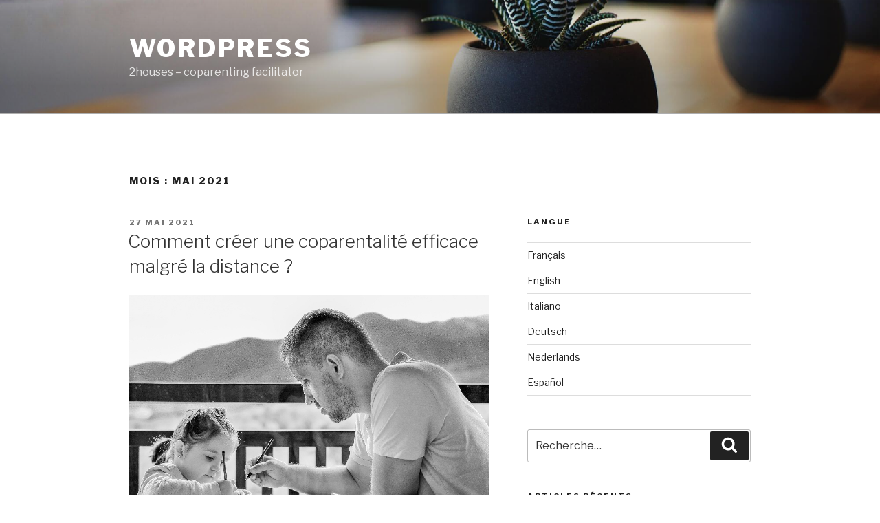

--- FILE ---
content_type: text/html; charset=UTF-8
request_url: https://2housesblog.be/2021/05/
body_size: 34431
content:
<!DOCTYPE html>
<html lang="fr-BE" class="no-js no-svg">
<head>
<meta charset="UTF-8">
<meta name="viewport" content="width=device-width, initial-scale=1">
<link rel="profile" href="http://gmpg.org/xfn/11">

<script>(function(html){html.className = html.className.replace(/\bno-js\b/,'js')})(document.documentElement);</script>

	<!-- This site is optimized with the Yoast SEO plugin v14.4.1 - https://yoast.com/wordpress/plugins/seo/ -->
	<title>mai 2021 - WordPress</title>
	<meta name="robots" content="noindex, follow" />
	<meta property="og:locale" content="fr_FR" />
	<meta property="og:type" content="website" />
	<meta property="og:title" content="mai 2021 - WordPress" />
	<meta property="og:url" content="https://2housesblog.be/2021/05/" />
	<meta property="og:site_name" content="WordPress" />
	<meta property="fb:app_id" content="228185957245392" />
	<meta name="twitter:card" content="summary_large_image" />
	<script type="application/ld+json" class="yoast-schema-graph">{"@context":"https://schema.org","@graph":[{"@type":"WebSite","@id":"https://2housesblog.be/#website","url":"https://2housesblog.be/","name":"WordPress","description":"2houses - coparenting facilitator","potentialAction":[{"@type":"SearchAction","target":"https://2housesblog.be/?s={search_term_string}","query-input":"required name=search_term_string"}],"inLanguage":"fr-BE"},{"@type":"CollectionPage","@id":"https://2housesblog.be/2021/05/#webpage","url":"https://2housesblog.be/2021/05/","name":"mai 2021 - WordPress","isPartOf":{"@id":"https://2housesblog.be/#website"},"inLanguage":"fr-BE"}]}</script>
	<!-- / Yoast SEO plugin. -->


<link rel='dns-prefetch' href='//fonts.googleapis.com' />
<link rel='dns-prefetch' href='//s.w.org' />
<link href='https://fonts.gstatic.com' crossorigin rel='preconnect' />
<link rel="alternate" type="application/rss+xml" title="WordPress &raquo; Flux" href="https://2housesblog.be/feed/" />
<link rel="alternate" type="application/rss+xml" title="WordPress &raquo; Flux des commentaires" href="https://2housesblog.be/comments/feed/" />
		<script type="text/javascript">
			window._wpemojiSettings = {"baseUrl":"https:\/\/s.w.org\/images\/core\/emoji\/12.0.0-1\/72x72\/","ext":".png","svgUrl":"https:\/\/s.w.org\/images\/core\/emoji\/12.0.0-1\/svg\/","svgExt":".svg","source":{"concatemoji":"https:\/\/2housesblog.be\/wp-includes\/js\/wp-emoji-release.min.js?ver=5.3.20"}};
			!function(e,a,t){var n,r,o,i=a.createElement("canvas"),p=i.getContext&&i.getContext("2d");function s(e,t){var a=String.fromCharCode;p.clearRect(0,0,i.width,i.height),p.fillText(a.apply(this,e),0,0);e=i.toDataURL();return p.clearRect(0,0,i.width,i.height),p.fillText(a.apply(this,t),0,0),e===i.toDataURL()}function c(e){var t=a.createElement("script");t.src=e,t.defer=t.type="text/javascript",a.getElementsByTagName("head")[0].appendChild(t)}for(o=Array("flag","emoji"),t.supports={everything:!0,everythingExceptFlag:!0},r=0;r<o.length;r++)t.supports[o[r]]=function(e){if(!p||!p.fillText)return!1;switch(p.textBaseline="top",p.font="600 32px Arial",e){case"flag":return s([127987,65039,8205,9895,65039],[127987,65039,8203,9895,65039])?!1:!s([55356,56826,55356,56819],[55356,56826,8203,55356,56819])&&!s([55356,57332,56128,56423,56128,56418,56128,56421,56128,56430,56128,56423,56128,56447],[55356,57332,8203,56128,56423,8203,56128,56418,8203,56128,56421,8203,56128,56430,8203,56128,56423,8203,56128,56447]);case"emoji":return!s([55357,56424,55356,57342,8205,55358,56605,8205,55357,56424,55356,57340],[55357,56424,55356,57342,8203,55358,56605,8203,55357,56424,55356,57340])}return!1}(o[r]),t.supports.everything=t.supports.everything&&t.supports[o[r]],"flag"!==o[r]&&(t.supports.everythingExceptFlag=t.supports.everythingExceptFlag&&t.supports[o[r]]);t.supports.everythingExceptFlag=t.supports.everythingExceptFlag&&!t.supports.flag,t.DOMReady=!1,t.readyCallback=function(){t.DOMReady=!0},t.supports.everything||(n=function(){t.readyCallback()},a.addEventListener?(a.addEventListener("DOMContentLoaded",n,!1),e.addEventListener("load",n,!1)):(e.attachEvent("onload",n),a.attachEvent("onreadystatechange",function(){"complete"===a.readyState&&t.readyCallback()})),(n=t.source||{}).concatemoji?c(n.concatemoji):n.wpemoji&&n.twemoji&&(c(n.twemoji),c(n.wpemoji)))}(window,document,window._wpemojiSettings);
		</script>
		<style type="text/css">
img.wp-smiley,
img.emoji {
	display: inline !important;
	border: none !important;
	box-shadow: none !important;
	height: 1em !important;
	width: 1em !important;
	margin: 0 .07em !important;
	vertical-align: -0.1em !important;
	background: none !important;
	padding: 0 !important;
}
</style>
	<link rel='stylesheet' id='wp-block-library-css'  href='https://2housesblog.be/wp-includes/css/dist/block-library/style.min.css?ver=5.3.20' type='text/css' media='all' />
<link rel='stylesheet' id='twentyseventeen-fonts-css'  href='https://fonts.googleapis.com/css?family=Libre+Franklin%3A300%2C300i%2C400%2C400i%2C600%2C600i%2C800%2C800i&#038;subset=latin%2Clatin-ext' type='text/css' media='all' />
<link rel='stylesheet' id='twentyseventeen-style-css'  href='https://2housesblog.be/wp-content/themes/twentyseventeen/style.css?ver=5.3.20' type='text/css' media='all' />
<!--[if lt IE 9]>
<link rel='stylesheet' id='twentyseventeen-ie8-css'  href='https://2housesblog.be/wp-content/themes/twentyseventeen/assets/css/ie8.css?ver=1.0' type='text/css' media='all' />
<![endif]-->
<!--[if lt IE 9]>
<script type='text/javascript' src='https://2housesblog.be/wp-content/themes/twentyseventeen/assets/js/html5.js?ver=3.7.3'></script>
<![endif]-->
<script type='text/javascript' src='https://2housesblog.be/wp-includes/js/jquery/jquery.js?ver=1.12.4-wp'></script>
<script type='text/javascript' src='https://2housesblog.be/wp-includes/js/jquery/jquery-migrate.min.js?ver=1.4.1'></script>
<link rel='https://api.w.org/' href='https://2housesblog.be/wp-json/' />
<link rel="EditURI" type="application/rsd+xml" title="RSD" href="https://2housesblog.be/xmlrpc.php?rsd" />
<link rel="wlwmanifest" type="application/wlwmanifest+xml" href="https://2housesblog.be/wp-includes/wlwmanifest.xml" /> 
<meta name="generator" content="WordPress 5.3.20" />
<link rel="alternate" href="https://2housesblog.be/2021/05/" hreflang="fr" />
<link rel="alternate" href="https://2housesblog.be/en/2021/05/" hreflang="en" />
<style type="text/css">.recentcomments a{display:inline !important;padding:0 !important;margin:0 !important;}</style></head>

<body class="archive date group-blog hfeed has-header-image has-sidebar page-two-column colors-light">
<div id="page" class="site">
	<a class="skip-link screen-reader-text" href="#content">Aller au contenu principal</a>

	<header id="masthead" class="site-header" role="banner">

		<div class="custom-header">

		<div class="custom-header-media">
			<div id="wp-custom-header" class="wp-custom-header"><img src="https://2housesblog.be/wp-content/themes/twentyseventeen/assets/images/header.jpg" width="2000" height="1200" alt="WordPress" /></div>		</div>

	<div class="site-branding">
	<div class="wrap">

		
		<div class="site-branding-text">
							<p class="site-title"><a href="https://2housesblog.be/" rel="home">WordPress</a></p>
			
							<p class="site-description">2houses &#8211; coparenting facilitator</p>
					</div><!-- .site-branding-text -->

		
	</div><!-- .wrap -->
</div><!-- .site-branding -->

</div><!-- .custom-header -->

		
	</header><!-- #masthead -->

	
	<div class="site-content-contain">
		<div id="content" class="site-content">

<div class="wrap">

			<header class="page-header">
			<h1 class="page-title">Mois : mai 2021</h1>		</header><!-- .page-header -->
	
	<div id="primary" class="content-area">
		<main id="main" class="site-main" role="main">

					
<article id="post-11600" class="post-11600 post type-post status-publish format-standard has-post-thumbnail hentry category-co-parentalite tag-garde-partagee tag-longue-distance tag-parents-separes">
		<header class="entry-header">
		<div class="entry-meta"><span class="screen-reader-text">Publié le</span> <a href="https://2housesblog.be/2021/05/27/comment-creer-une-coparentalite-efficace-malgre-la-distance/" rel="bookmark"><time class="entry-date published" datetime="2021-05-27T18:00:00+02:00">27 mai 2021</time><time class="updated" datetime="2021-05-23T23:05:34+02:00">23 mai 2021</time></a></div><!-- .entry-meta --><h2 class="entry-title"><a href="https://2housesblog.be/2021/05/27/comment-creer-une-coparentalite-efficace-malgre-la-distance/" rel="bookmark">Comment créer une coparentalité efficace malgré la distance ?</a></h2>	</header><!-- .entry-header -->

			<div class="post-thumbnail">
			<a href="https://2housesblog.be/2021/05/27/comment-creer-une-coparentalite-efficace-malgre-la-distance/">
				<img width="1920" height="1200" src="https://2housesblog.be/wp-content/uploads/2021/05/image-1-29-1920x1200.jpg" class="attachment-twentyseventeen-featured-image size-twentyseventeen-featured-image wp-post-image" alt="Conseils pour la réussite d&#039;une coparentalité à distance" sizes="(max-width: 767px) 89vw, (max-width: 1000px) 54vw, (max-width: 1071px) 543px, 580px" />			</a>
		</div><!-- .post-thumbnail -->
	
	<div class="entry-content">
		
<p>Après une séparation, il est recommandé que les parents s&rsquo;installent la plus près possible l&rsquo;un de l&rsquo;autre pour maintenir une relation équilibrée avec l&rsquo;enfant. Cependant, la vie nous réserve souvent des surprises. Il est parfois nécessaire que l&rsquo;un des deux ex-conjoints parte s&rsquo;installer dans une autre région ou même un autre pays. Comment faire dans cette situation pour continuer à partager l&rsquo;éducation de votre enfant&nbsp;? Comment maintenir un lien de qualité avec son parent qu&rsquo;il ne voit que rarement&nbsp;? Découvrez dans cet article comment préserver la relation malgré la distance.</p>



<h2>Quel mode de garde pour une coparentalité longue distance&nbsp;?</h2>



<p>Dans le cas où les deux parents habitent dans la même ville, on essaie de plus en plus de privilégier la garde partagée lorsque c&rsquo;est possible. L&rsquo;éducation de l&rsquo;enfant est alors assurée par les deux parents, chacun l&rsquo;accueillant à tour de rôle. Dans le cas où les co-parents vivent à distance, la garde alternée devient évidemment très difficile à mettre en œuvre.</p>



<p>On va alors s&rsquo;orienter vers une solution où l&rsquo;un des parents a la garde exclusive, tandis que l&rsquo;autre bénéficie d&rsquo;un droit de visite et d&rsquo;hébergement. Cela permet à l&rsquo;enfant de ne pas devoir subir des voyages longs et répétés, et de conserver tous ses repères&nbsp;: école, amis, activités&#8230;</p>



<p>Lorsque votre enfant va grandir, il est possible de modifier l&rsquo;accord de garde pour qu&rsquo;il aille vivre chez son autre parent, de façon définitive ou pour une année par exemple.</p>



<h2>Communiquez efficacement avec votre co-parent</h2>



<p>La base d&rsquo;une coparentalité efficace est la communication. Lorsque l&rsquo;un des deux parents est moins présent dans la vie de son enfant en raison de la distance, cette communication est souvent de moins bonne qualité. Il est pourtant indispensable de la maintenir.</p>



<h3>Une communication qui se travaille à deux</h3>



<p>Les efforts doivent être partagés entre le parent qui a la garde habituelle de l&rsquo;enfant et celui qui habite loin. Si votre enfant vit avec vous, assurez-vous de tenir votre ex-conjoint(e) au courant de ce qui se passe dans sa vie. Favorisez des contacts réguliers avec votre enfant, mais également avec vous pour que vous puissiez évoquer les problèmes éventuels. Si c&rsquo;est vous qui êtes physiquement absent, demandez très régulièrement des nouvelles et montrez à votre co-parent que vous souhaitez vous impliquer.</p>



<h3>Quelles informations partager&nbsp;?</h3>



<p>Lorsque la distance est grande et que les rencontres physiques sont rares, on peut avoir tendance à ne donner que les informations les plus importantes. Pourtant, il est primordial que le parent qui vit loin de son enfant continue à jouer un rôle dans son quotidien. Pour cela, il est intéressant de partager également les petits détails&nbsp;: la chute d&rsquo;une dent de lait, une bonne note à l&rsquo;école, l&rsquo;organisation du goûter d&rsquo;anniversaire&#8230; Ce sont ces petites choses du quotidien qui rendent une relation vivante&nbsp;!</p>



<h3>L&rsquo;importance de la communication entre parents pour le bien-être de votre enfant</h3>



<p>Vous ne formez plus un couple amoureux, mais vous êtes toujours les deux personnes les plus importantes pour votre enfant. En lui montrant que vous continuez à échanger sur les sujets qui le concernent, vous renforcerez son sentiment de sécurité.</p>



<p>Il est fréquent qu&rsquo;un enfant se sente responsable de la séparation de ses parents. Si en plus l&rsquo;un des deux part vivre loin de lui, cela peut venir alimenter ce sentiment de culpabilité. Vous devez donc travailler ensemble pour lui faire comprendre qu&rsquo;il n&rsquo;est pour rien dans la fin de votre relation de couple. Aidez-le aussi à réaliser que l&rsquo;amour d&rsquo;un parent ne s&rsquo;efface pas avec la distance.</p>



<h2>Entretenez le lien avec votre enfant quand vous vivez loin de lui</h2>



<p>Votre enfant vit habituellement avec son autre parent, et vous habitez loin de lui&nbsp;? Heureusement,&nbsp;<a href="https://www.2houses.com/fr/blog/co-parentalite-utiliser-la-technologie-pour-rester-en-contact-avec-les-enfants" target="_blank" rel="noreferrer noopener">la technologie moderne</a>&nbsp;vous offre de multiples possibilités de garder le contact et de continuer à tisser des liens forts.</p>



<h3>Parlez régulièrement avec votre enfant</h3>



<p>Prévoyez des rendez-vous réguliers avec votre enfant. Assurez-vous d&rsquo;être totalement disponible pour lui parler à ce moment. Si vous vivez sur un autre continent, tenez bien compte du décalage horaire pour planifier ces appels&nbsp;!</p>



<p>Essayez d&rsquo;être présent sans pour autant perturber le quotidien de votre co-parent. Mettez-vous d&rsquo;accord ensemble pour fixer la fréquence et le moment des appels. La régularité est importante, car elle vous ancre dans le quotidien de votre enfant. Il peut ainsi anticiper le prochain moment d&rsquo;échange et prévoir ce qu&rsquo;il veut partager avec vous&nbsp;!</p>



<p>Bien entendu, cela n&#8217;empêche pas des contacts spontanés lorsque l&rsquo;on a quelque chose de spécial à partager&nbsp;! Faites votre maximum pour répondre aux appels de votre enfant. Si vous n&rsquo;êtes pas disponible à ce moment, mieux vaut le lui dire et le rappeler dès que vous pourrez réellement vous consacrer à lui.</p>



<h3>Faites des appels en visio</h3>



<p>Nous avons la chance de vivre à une époque où il est possible de se voir même lorsque l&rsquo;on vit à des centaines ou des milliers de kilomètres&nbsp;! Or, la vidéo permet de rendre l&rsquo;échange plus concret et de mieux partager les émotions. Quand c&rsquo;est possible, organisez des appels vidéos avec votre enfant. Il pourra ainsi vous montrer son dernier dessin ou faire un concours de grimaces avec vous&nbsp;!</p>



<h3>Inventez des jeux à distance</h3>



<p>C&rsquo;est encore l&rsquo;une des magies de la technologie&nbsp;: il est maintenant possible de jouer ensemble même lorsque l&rsquo;on habite loin&nbsp;! Si votre enfant est suffisamment âgé et que votre co-parent est d&rsquo;accord, vous pouvez vous retrouver le temps d&rsquo;une partie de jeu en ligne. C&rsquo;est à la fois un moyen de partager un moment de complicité et de se découvrir sous un jour un peu différent.</p>



<p>Il est également possible d&rsquo;organiser des jeux plus classiques. Vous pouvez échanger des énigmes et des devinettes, ou encore organiser une chasse au trésor en photo. Le premier qui envoie une photo de chat à l&rsquo;autre a gagné&nbsp;!</p>



<p>Vous l&rsquo;aurez compris, peu importe le jeu en lui-même. Ce qui compte, c&rsquo;est la proximité qu&rsquo;il va créer avec votre enfant, et les rires partagés&nbsp;!</p>



<h3>Ne négligez pas le courrier et les colis&nbsp;!</h3>



<p>À l&rsquo;heure d&rsquo;internet, on a un peu perdu l&rsquo;habitude d&rsquo;envoyer du courrier. Pourtant, votre enfant sera émerveillé de recevoir une lettre à son nom&nbsp;! Vous pouvez y glisser une photo de vous, une image rigolote&#8230; Les colis vous donnent la possibilité d&rsquo;envoyer à votre enfant des petits cadeaux, mais aussi d&rsquo;autres choses à découvrir&nbsp;: une friandise locale, un beau caillou, une feuille séchée, un peu de sable&#8230; Les plus jeunes apprécient toujours ce genre de découverte&nbsp;! De plus, cela leur permet de se projeter dans votre vie.</p>



<h3>Partagez votre quotidien avec votre enfant</h3>



<p>À force de vous voir uniquement au travers d&rsquo;un écran, votre enfant peut avoir du mal à imaginer votre vie quotidienne. À terme, cela peut creuser un fossé entre vous. N&rsquo;hésitez pas à partager votre quotidien avec lui comme il le fait avec vous. Envoyez-lui des photos de l&rsquo;endroit où vous vivez et des lieux que vous fréquentez. Faites-lui visiter votre logement lors des appels en visio. Racontez-lui des anecdotes qui vous sont arrivées&#8230;</p>



<p>Pour un petit, chaque petite chose devient exceptionnelle si elle est bien racontée&nbsp;! Plus votre enfant saura de choses sur vous et votre vie, plus les liens seront forts. Cela l&rsquo;aidera également à se confier en retour.</p>



<h3>Quand votre enfant semble s&rsquo;éloigner&#8230;</h3>



<p>Pour un enfant, vivre cette relation à distance n&rsquo;est pas facile. Il est probable qu&rsquo;il passe par des phases de colère. Il est même possible qu&rsquo;il souhaite couper le contact pour un moment. Ne prenez surtout pas cela comme un rejet définitif. Faites tout ce que vous pouvez pour maintenir le contact sans pour autant le forcer. Dites-lui bien que vous l&rsquo;aimez, et que vous appréciez les moments d&rsquo;échange avec lui. Rappelez-lui aussi qu&rsquo;il peut vous appeler lorsqu&rsquo;il le souhaite.</p>



<p>Parlez-en également avec votre co-parent. Il est possible que votre enfant traverse une période difficile et qu&rsquo;il vous en veuille de ne pas être à ses côtés pour le soutenir. Dans ce cas, il est d&rsquo;autant plus important de continuer à lui envoyer des messages et à lui montrer que vous êtes là pour lui.</p>



<p>Un éloignement apparent peut aussi tout simplement signifier que votre enfant grandit&nbsp;! En entrant dans l&rsquo;adolescence, il est parfaitement normal qu&rsquo;il cesse de tout vous raconter et qu&rsquo;il souhaite protéger son jardin secret. Avec le temps, vous saurez faire évoluer votre relation pour construire une nouvelle complicité.</p>



<h2>Profitez des moments de retrouvailles</h2>



<p>Ça y est&nbsp;! Après des semaines ou des mois de séparation, vous allez enfin retrouver votre enfant en chair et en os pour partager quelques jours&nbsp;! Comment profiter au mieux de ce moment si précieux&nbsp;?</p>



<h3>Laissez-lui le temps de s&rsquo;habituer</h3>



<p>Il est normal que votre enfant ait du mal à trouver ses marques en arrivant. Vous retrouver après une longue absence est déstabilisant. Les adolescents ont notamment des difficultés à exprimer leurs émotions, et votre ado pourrait donc vous sembler un peu distant.</p>



<p>Prenez le temps de vous retrouver. Si votre enfant apprécie le calme, passez du temps en tête-à-tête. Pour d&rsquo;autres, faire une activité qui vous permettra de rire ou de vivre des aventures ensemble aidera à briser la glace.</p>



<h3>Ne surchargez pas l&#8217;emploi du temps</h3>



<p>Vous allez naturellement être tenté de multiplier les sorties avec votre enfant. Si c&rsquo;est lui qui a fait le voyage pour vous retrouver, vous avez bien entendu envie de lui faire découvrir un maximum de choses. Il sera certainement ravi de visiter votre ville et d&rsquo;apprendre à connaître votre environnement.</p>



<p>Cependant, ne prévoyez pas des activités permanentes. Vous avez également besoin de passer du temps ensemble au calme pour mieux vous retrouver.&nbsp;<a href="https://www.2houses.com/fr/blog/cuisiner-avec-les-enfants-3-simples-recettes-a-essayer" target="_blank" rel="noreferrer noopener">Faire la cuisine</a>, lire un livre, jouer à un jeu de société, ou tout simplement s&rsquo;allonger dans l&rsquo;herbe pour regarder les nuages ou les étoiles&nbsp;: ces moments de partage laisseront une empreinte indélébile dans vos cœurs&nbsp;!</p>



<h2>Facilitez la relation entre votre enfant et son parent qui habite loin</h2>



<p>Vous avez la garde de votre enfant et votre co-parent vit dans une autre région, ou même dans un autre pays&nbsp;? Vous pouvez jouer un rôle déterminant dans le maintien d&rsquo;un lien de qualité.</p>



<h3>Parlez à votre enfant de son parent absent</h3>



<p>Pour un jeune enfant, ce qu&rsquo;il ne voit pas n&rsquo;existe pas vraiment. Si les contacts avec son autre parent ne sont pas très fréquents, essayez de lui en parler souvent pour qu&rsquo;il continue à faire partie de sa vie. Montrez-lui sur une carte l&rsquo;endroit où il habite. Quand il vit un moment important, incitez-le à appeler son papa ou sa maman pour lui raconter. Prenez des photos à envoyer lorsque vous faites une activité ou découvrez un nouvel endroit. Pour les partager facilement, vous pouvez utiliser&nbsp;<a href="https://www.2houses.com/fr/fonctionnalites" target="_blank" rel="noreferrer noopener">l&rsquo;application 2houses</a>&nbsp;qui offre un espace de stockage de photos accessible aux deux parents.</p>



<p>Si la relation est conflictuelle, faites tout votre possible pour parler positivement de votre ex-conjoint(e) à votre enfant. Focalisez-vous sur les points positifs, et évitez de mentionner le reste&nbsp;!</p>



<h3>Impliquez votre co-parent dans l&rsquo;éducation de votre enfant</h3>



<p>Si nécessaire, prenez l&rsquo;initiative de contacter votre co-parent pour discuter ensemble des décisions concernant l’éducation de votre enfant. En tant que parent qui a la garde, vous avez bien entendu plus de poids dans ces décisions. Pourtant, en parler ensemble permet à la fois d&rsquo;éviter des conflits et d&rsquo;aider votre ex-conjoint(e) à s&rsquo;impliquer.</p>



<p>Lorsque vous avez discuté avec votre co-parent d&rsquo;une décision concernant votre enfant, dites-le-lui clairement. Il va ainsi comprendre que ses deux parents forment une équipe pour assurer son bien-être. Cela va le rassurer et lui donner un sentiment de sécurité.</p>



<h3>Favorisez les retrouvailles</h3>



<p>Pour votre enfant, les moments de retrouvaille avec son autre parent sont d&rsquo;une importance capitale. Qu&rsquo;il s&rsquo;agisse de rencontres physiques ou virtuelles, essayez de les favoriser le plus possible, même si cela implique de faire preuve de souplesse.</p>



<p>Essayez d&rsquo;anticiper les voyages afin de bénéficier de meilleurs tarifs si c&rsquo;est votre enfant qui doit se déplacer. Discutez bien entendu avec votre co-parent de la répartition des frais.</p>



<p>Il se peut que votre enfant montre de l&rsquo;appréhension avant de retrouver un parent qu&rsquo;il n&rsquo;a pas vu depuis longtemps. Écoutez ses craintes et rassurez-le. Rappelez-lui que ses deux parents l&rsquo;aiment, et que vous serez joignable en cas de besoin.</p>
	</div><!-- .entry-content -->

	
</article><!-- #post-## -->

<article id="post-11603" class="post-11603 post type-post status-publish format-standard has-post-thumbnail hentry category-co-parentalite tag-calendrier-de-garde tag-changement-de-garde tag-garde-partagee">
		<header class="entry-header">
		<div class="entry-meta"><span class="screen-reader-text">Publié le</span> <a href="https://2housesblog.be/2021/05/25/comment-mieux-preparer-les-enfants-au-jour-du-changement-de-garde/" rel="bookmark"><time class="entry-date published" datetime="2021-05-25T18:00:00+02:00">25 mai 2021</time><time class="updated" datetime="2021-05-23T23:02:41+02:00">23 mai 2021</time></a></div><!-- .entry-meta --><h2 class="entry-title"><a href="https://2housesblog.be/2021/05/25/comment-mieux-preparer-les-enfants-au-jour-du-changement-de-garde/" rel="bookmark">Comment mieux préparer les enfants au jour du changement de garde ?</a></h2>	</header><!-- .entry-header -->

			<div class="post-thumbnail">
			<a href="https://2housesblog.be/2021/05/25/comment-mieux-preparer-les-enfants-au-jour-du-changement-de-garde/">
				<img width="1920" height="1200" src="https://2housesblog.be/wp-content/uploads/2021/05/image-1-30-1920x1200.jpg" class="attachment-twentyseventeen-featured-image size-twentyseventeen-featured-image wp-post-image" alt="Bien préparer les enfants au jour du changement de garde" sizes="(max-width: 767px) 89vw, (max-width: 1000px) 54vw, (max-width: 1071px) 543px, 580px" />			</a>
		</div><!-- .post-thumbnail -->
	
	<div class="entry-content">
		
<p>Le jour du changement de garde est souvent un moment stressant pour les parents comme pour l&rsquo;enfant. Pourtant, bien s&rsquo;y préparer permet de l&rsquo;aborder dans de bonnes conditions. Cela implique de discuter entre co-parents pour trouver le meilleur système à long terme. Chaque changement de jour de garde doit aussi être préparé avec votre enfant pour qu&rsquo;il vive sereinement ce moment. Découvrez comment faire pour que ce jour soit marqué par le bonheur des retrouvailles et pas par le stress du déménagement et de la séparation&nbsp;!</p>



<h2>Mettre en place un système efficace pour le jour du changement de garde</h2>



<p>Pour que le jour du changement de garde se déroule le mieux possible, tout doit avoir été prévu à l&rsquo;avance. Le moment choisi pour les transferts est très important. Vous pouvez aussi prévoir de réduire au maximum les bagages que votre enfant devra emporter à chaque fois.</p>



<h3>Une organisation différente en fonction du calendrier de garde</h3>



<p>L&rsquo;impact du changement de garde est différent en fonction de la répartition du temps que vous avez choisie. Dans le cas d&rsquo;une alternance rapide du type&nbsp;<a href="https://www.2houses.com/fr/blog/comment-creer-un-calendrier-2-2-3-pour-la-garde-partagee" target="_blank" rel="noreferrer noopener">calendrier 2-2-3</a>, l&rsquo;enfant est beaucoup plus habitué à ces changements. Pour certains, cela facilite les choses puisqu&rsquo;ils savent qu&rsquo;ils ne seront pas longtemps séparés de chacun de leurs parents. Pour d&rsquo;autres, ces déménagements incessants sont stressants et difficiles à vivre.</p>



<p>De façon générale, plus l&rsquo;alternance est longue, plus le jour du changement de garde doit être préparé avec soin pour que tout se passe bien. L&rsquo;oubli d&rsquo;un vêtement ou la mauvaise transmission d&rsquo;une information a souvent moins d&rsquo;impact quand le séjour dure deux jours que quand il dure une semaine.</p>



<h3>Bien planifier les changements de garde</h3>



<p>Prenez le temps de discuter entre parents pour choisir le jour de changement de garde qui permettra que cela se fasse avec le moins de stress possible. Cela va bien entendu dépendre du calendrier de garde choisi. On recommande généralement d&rsquo;éviter de faire ce changement le dimanche soir.</p>



<p>Si votre enfant est suffisamment mûr, intégrez-le dans cette discussion et tenez compte autant que possible de son avis. Déterminez également les modalités pratiques&nbsp;: où faire l&rsquo;échange, comment se transmettre les bagages&#8230;</p>



<p>Bien entendu, ces arrangements ne sont pas figés. Vous allez peut-être vous rendre compte que le jour que vous avez choisi n&rsquo;est pas idéal, et devoir tester plusieurs solutions avant de trouver la meilleure. De plus, votre enfant va grandir, votre rythme de vie et celui de votre co-parent vont évoluer. Vous devrez donc sans doute faire des modifications au fil du temps.</p>



<h3>Réduire les bagages le plus possible</h3>



<p>Essayer de faire en sorte que votre enfant ait le moins possible de bagages. Cela implique qu&rsquo;il dispose de tout ce dont il a besoin dans les deux maisons&nbsp;: produits d&rsquo;hygiène, vêtements, jouets&#8230; L&rsquo;idéal est qu&rsquo;il ne transporte que ses affaires d&rsquo;école et quelques objets qui le rassurent&nbsp;: doudou, jouet préféré&#8230;</p>



<p>Moins il y aura de bagages à préparer à chaque transition, moins elles seront stressantes pour tout le monde. Cela peut également vous permettre de faire le changement de garde par le biais de l&rsquo;école puisqu&rsquo;il n&rsquo;y a pas de bagages à transférer d&rsquo;une maison à l&rsquo;autre.</p>



<p>En revanche, prévoyez un objet de transition que votre enfant va toujours garder avec lui pour le rassurer. Pour les plus jeunes, c&rsquo;est généralement le doudou, mais les plus grands peuvent également avoir besoin d&rsquo;un objet pour garder le lien. Il peut s&rsquo;agir d&rsquo;un jouet, d&rsquo;un vêtement ou même de choses plus surprenantes comme un caillou.</p>



<h2>Préparer l&rsquo;enfant avant chaque changement de garde</h2>



<p>Plus votre enfant est jeune, plus le changement de garde peut être difficile à vivre pour lui. Il ne se repère pas encore bien dans le temps, et il ne sait donc pas à quoi s&rsquo;attendre. Heureusement, vous pouvez l&rsquo;aider à anticiper la prochaine séparation et à mieux la vivre.</p>



<h3>Utilisez un calendrier</h3>



<p>Pour aider votre enfant à savoir quand il va devoir changer de maison, affichez un calendrier à sa portée. Indiquez clairement les périodes où il est avec vous et celles où il est avec votre co-parent, par exemple avec un code couleur. Barrez ensemble chaque jour la ligne correspondante, pour qu&rsquo;il puisse se repérer très facilement.</p>



<p>Utiliser un calendrier est très utile pour les jeunes enfants. C&rsquo;est également une aide précieuse pour les plus grands, surtout quand vous avez un calendrier de garde irrégulier. Le jour du changement de garde ne tombant pas toujours le même jour de la semaine, il est plus difficile pour votre enfant de savoir où il en est.</p>



<h3>Communiquez avec votre enfant</h3>



<p>Prenez le temps de parler avec votre enfant du prochain changement de garde, afin qu&rsquo;il sache à quoi s&rsquo;attendre. Laissez-le exprimer son ressenti face à la situation, poser des questions s&rsquo;il le souhaite, et formuler son inquiétude ou son désaccord. Cela peut être difficile pour vous, mais cela va vous permettre de réconforter votre enfant et de calmer ses inquiétudes.</p>



<p>Rassurez-le sur le fait que ses affaires seront en sécurité pendant son absence s&rsquo;il a des demi-frères ou sœurs qui vont rester à la maison. Aucun enfant n&rsquo;a envie de retrouver ses affaires abîmées par son petit frère&nbsp;!</p>



<p>S&rsquo;il est inquiet à l&rsquo;idée de vous quitter, parlez avec lui des choses agréables qu&rsquo;il va faire avec son autre parent. Évoquez les visites aux grands-parents, les jeux avec ses demi-frères ou sœurs, les jouets qu&rsquo;il n&rsquo;a pas chez vous&#8230; Dites-lui bien que vous penserez à lui pendant son absence et qu&rsquo;il peut toujours vous téléphoner.</p>



<h3>Préparez les bagages à l&rsquo;avance</h3>



<p>Afin d&rsquo;éviter la panique de dernière minute, prévoyez de faire les bagages bien à l&rsquo;avance. Cela vous permettra de vous rendre compte si vous devez lancer une machine à laver en urgence avant le départ&nbsp;!</p>



<p>Si possible, faites les bagages avec votre enfant. Cela va rendre l&rsquo;approche du changement de garde plus concrète pour lui. De plus, il pourra constater que ses bagages sont complets et qu&rsquo;il ne va manquer de rien. S&rsquo;il est suffisamment âgé, laissez-le faire ses bagages lui-même, éventuellement en suivant une liste. Vérifiez juste avec lui qu&rsquo;il n&rsquo;a rien oublié.</p>



<h3>Passez un moment de qualité</h3>



<p>Prévoyez un moment de qualité en famille avant le jour du changement de garde, par exemple la veille. Assurez-vous d&rsquo;être totalement disponible pour votre enfant. Cela lui permettra de faire le plein d&rsquo;amour avant d&rsquo;être séparé de vous&nbsp;! Si vous êtes à la tête d&rsquo;une famille recomposée, ce moment peut éventuellement inclure votre nouveau conjoint ou votre nouvelle conjointe et les demi-frères et sœurs. Laissez votre enfant décider s&rsquo;il préfère passer ce moment en tête-à-tête avec vous ou en famille.</p>



<p>Le moment de la séparation approche, et c&rsquo;est également difficile à vivre pour vous. Essayez de ne pas montrer votre angoisse à votre enfant, cela ne ferait que renforcer la sienne.</p>



<h3>Vérifiez qu&rsquo;il n&rsquo;y a pas d&rsquo;imprévu</h3>



<p>Il peut être judicieux de transmettre les informations utiles à votre co-parent avant le jour du changement de garde. Cela permettra d&rsquo;éviter d&rsquo;oublier des choses importantes au moment de l&rsquo;échange. Ce moment chargé d&rsquo;émotion n&rsquo;est pas forcément propice pour retenir la liste des devoirs et l&rsquo;heure du rendez-vous chez le médecin&nbsp;! Vous pouvez transmettre ces informations par mail, ou utiliser une application de coparentalité qui vous simplifiera la vie.</p>



<p>Si vous en ressentez le besoin, c&rsquo;est également le moment de confirmer avec votre co-parent l&rsquo;heure et le lieu du rendez-vous. Cela peut contribuer à éviter un moment de stress si vous découvrez au dernier moment qu&rsquo;il y a un changement de programme&nbsp;!</p>



<p>De votre côté, évitez autant que possible les changements de dernière minute. Bien entendu, c&rsquo;est parfois inévitable&nbsp;! Dans ce cas, expliquez le nouveau plan à votre enfant et prévenez votre co-parent le plus tôt possible.</p>



<h2>Gérer le jour du changement de garde</h2>



<p>La façon dont se déroule chaque changement de garde va préparer les prochaines échéances. Si tout se déroule le mieux possible, votre enfant sera sans doute plus serein lorsqu&rsquo;il verra arriver le prochain changement. En revanche, si l&rsquo;échange est source de tension, votre enfant risque d&rsquo;être angoissé lorsqu’il se rendra compte qu&rsquo;il va falloir recommencer.</p>



<h3>Que faire juste avant l&rsquo;échange&nbsp;?</h3>



<p>Le jour du changement de garde est arrivé. Vous allez peut-être confier directement votre enfant à votre co-parent, ou faire l&rsquo;échange par l&rsquo;intermédiaire de l&rsquo;école. Dans tous les cas, assurez-vous bien que vous n&rsquo;avez rien oublié.</p>



<p>Ce moment de la séparation est forcément un peu difficile pour tout le monde. Pour un jeune enfant ou&nbsp;<a href="https://www.2houses.com/fr/blog/la-coparentalite-dun-enfant-autiste-comment-laccompagner-au-mieux" target="_blank" rel="noreferrer noopener">un enfant autiste</a>, prévoir un rituel peut être sécurisant. Vous pouvez par exemple faire les choses toujours dans le même ordre, prononcer les mêmes phrases&#8230; Prévoyez aussi un temps de câlin pour dire au revoir à votre enfant avant le moment de l&rsquo;échange où il est tiraillé entre ses deux parents.</p>



<p>Essayez d&rsquo;être bien à l&rsquo;heure au rendez-vous. Cela permettra de réduire le stress de tout le monde et d&rsquo;éviter de créer des tensions inutiles.</p>



<h3>Comment organiser la rencontre&nbsp;?</h3>



<p>Dans le cas idéal, vous et votre co-parent avez de bonnes relations et tout se passe naturellement. Mais il se peut également que la relation soit plus conflictuelle. Dans ce cas, mieux vaut parfois ne pas avoir de rencontre directe, et utiliser l&rsquo;école ou l&rsquo;assistante maternelle comme relais entre les deux parents. Si ce n&rsquo;est pas possible, choisissez un lieu de rencontre neutre et rassurant pour votre enfant&nbsp;: le parc, un salon de thé, un lieu de loisir qui peut créer une bonne diversion&#8230;</p>



<p>Si vous conduisez votre enfant chez votre co-parent, respectez les limites fixées par celui-ci. Par exemple, n&rsquo;insistez pas pour rentrer dans la maison si vous n&rsquo;y êtes pas invité(e). Il est généralement préférable d&rsquo;éviter d&rsquo;impliquer les nouveaux conjoints dans l&rsquo;échange, sauf bien sûr si tout le monde a de bonnes relations.</p>



<h3>Comment échanger les informations&nbsp;?</h3>



<p>Au moment de la rencontre, il est normal que votre co-parent soit focalisé sur votre enfant et pas forcément très réceptif à ce que vous lui dites. Prévoyez donc de communiquer les informations utiles de façon synthétique&nbsp;: invitation de votre enfant à un anniversaire, rendez-vous médical, médicament à prendre, sortie de classe à prévoir, papier à signer pour l&rsquo;école&#8230;</p>



<p>Pour être sûr(e) que le message est bien passé, vous pouvez transmettre ces renseignements par écrit, sous forme papier ou par mail. Vous pouvez également avoir recours à&nbsp;<a href="https://www.2houses.com/fr/fonctionnalites" target="_blank" rel="noreferrer noopener">une application destinée à faciliter la vie des parents séparés</a>. Elle vous permettra de centraliser toutes les informations concernant votre enfant, qui seront accessibles en permanence pour vous et votre co-parent. Ce type d&rsquo;application peut être une excellente solution même si vous vous entendez bien.</p>



<h3>Éviter les conversations conflictuelles</h3>



<p>Le changement de garde n&rsquo;est pas le bon moment pour parler des sujets qui peuvent provoquer des conflits. Évitez donc de discuter du changement éventuel du calendrier de garde ou de la répartition des dépenses. Gardez à l&rsquo;esprit que votre enfant est attentif à ce qui se passe entre ses deux parents. La conversation devrait donc toujours rester calme et polie. Si vous avez un sujet de désaccord, prévoyez d&rsquo;en reparler plus tard.</p>



<p>En revanche, votre enfant doit constater que vous vous communiquez toutes les informations nécessaires. Cela le rassurera beaucoup de voir que ses parents coopèrent pour assurer son bonheur et son bien-être.</p>



<h3>Prendre soin de vous</h3>



<p>La séparation peut être un moment douloureux pour vous. Prévoyez une activité qui vous ressource juste après avoir confié votre enfant à votre co-parent. Cela vous permettra de mieux vivre ce moment et d&rsquo;envisager plus sereinement le prochain changement de garde. Essayez également de profiter de l&rsquo;absence de votre enfant pour prendre plus de temps pour vous. Vous serrez ainsi en pleine forme pour l&rsquo;accueillir à son retour!</p>



<h3>Que faire quand c&rsquo;est le début de votre tour de garde&nbsp;?</h3>



<p>Votre enfant a passé les derniers jours chez votre co-parent&nbsp;? Dans la mesure du possible, assurez-vous d&rsquo;être totalement disponible pour partager un moment privilégié avec lui à l&rsquo;occasion de vos retrouvailles.</p>



<p>Laissez votre enfant raconter son séjour s&rsquo;il en a envie. Intéressez-vous à son récit en essayant de ne pas poser de questions intrusives. Il est normal qu&rsquo;il ne veuille pas forcément tout partager avec vous. Évitez de commenter négativement le comportement de votre co-parent, et concentrez-vous sur le positif. Ainsi, votre enfant aura plus de facilité à vous raconter son séjour la prochaine fois&nbsp;!</p>
	</div><!-- .entry-content -->

	
</article><!-- #post-## -->

<article id="post-11587" class="post-11587 post type-post status-publish format-standard has-post-thumbnail hentry category-co-parentalite tag-comment-gerer-les-depenses-partagees tag-coparentalite tag-depenses tag-depenses-partagees tag-finance tag-garde-partagee tag-gestion tag-parents-divorces tag-parents-separes">
		<header class="entry-header">
		<div class="entry-meta"><span class="screen-reader-text">Publié le</span> <a href="https://2housesblog.be/2021/05/11/comment-partager-et-gerer-les-depenses-liees-aux-enfants-en-cas-de-separation/" rel="bookmark"><time class="entry-date published updated" datetime="2021-05-11T20:32:21+02:00">11 mai 2021</time></a></div><!-- .entry-meta --><h2 class="entry-title"><a href="https://2housesblog.be/2021/05/11/comment-partager-et-gerer-les-depenses-liees-aux-enfants-en-cas-de-separation/" rel="bookmark">Comment partager et gérer les dépenses liées aux enfants en cas de séparation ?</a></h2>	</header><!-- .entry-header -->

			<div class="post-thumbnail">
			<a href="https://2housesblog.be/2021/05/11/comment-partager-et-gerer-les-depenses-liees-aux-enfants-en-cas-de-separation/">
				<img width="1920" height="1200" src="https://2housesblog.be/wp-content/uploads/2021/05/image-1-28-1920x1200.jpg" class="attachment-twentyseventeen-featured-image size-twentyseventeen-featured-image wp-post-image" alt="Coparentalité : comment gérer les dépenses partagées ?" sizes="(max-width: 767px) 89vw, (max-width: 1000px) 54vw, (max-width: 1071px) 543px, 580px" />			</a>
		</div><!-- .post-thumbnail -->
	
	<div class="entry-content">
		
<p>Élever un enfant coûte cher&nbsp;! Il est donc naturel que la question du partage et de la gestion des dépenses se pose après un divorce ou une séparation. Vous redoutez peut-être cette discussion qui risque de dégénérer en conflit. Pourtant, établir clairement la façon dont vous souhaitez partager et gérer les dépenses peut vous éviter bien des difficultés par la suite. Découvrez quelques conseils pour partir sur de bonnes bases et gérer sereinement le budget de votre enfant au quotidien avec votre co-parent&nbsp;!</p>



<h2>Comment bien définir la répartition des dépenses partagées&nbsp;?</h2>



<p>Les accords que vous allez passer dans les premiers temps qui suivent la séparation vont être déterminants pour la façon dont les choses vont se dérouler par la suite.</p>



<h3>Préparez-vous à la discussion</h3>



<p>Au moment de la séparation, les relations sont généralement très tendues. Vous et votre ex-conjoint(e) n&rsquo;êtes pas dans les meilleures dispositions pour avoir une discussion constructive. Pourtant, vous allez devoir vous mettre d&rsquo;accord sur des sujets importants. La répartition des dépenses liées à l&rsquo;éducation de votre enfant en fait partie.</p>



<p>Préparez-vous donc bien à défendre votre point de vue sans pour autant rentrer en conflit. Restez raisonnable dans vos demandes. La participation aux dépenses est un moyen d&rsquo;assurer le bien-être de l&rsquo;enfant, pas une arme à utiliser contre l&rsquo;autre&nbsp;!</p>



<p>Si vous passez par une procédure judiciaire, vous allez être assisté(e) d&rsquo;un(e) avocat(e). Dans le cadre d&rsquo;une séparation à l&rsquo;amiable, vous pouvez demander l&rsquo;accompagnement d&rsquo;un médiateur ou d&rsquo;une médiatrice familiale. Le rôle de ces professionnels est de favoriser des échanges apaisés et constructifs.</p>



<h3>Prenez en compte toutes les dépenses</h3>



<p>Vous avez besoin de disposer d&rsquo;un maximum d&rsquo;éléments pour décider de la future répartition des dépenses. Pour cela, essayez de lister tous les frais liés à l&rsquo;éducation d&rsquo;un enfant&nbsp;:</p>



<ul><li>dépenses d&rsquo;alimentation&nbsp;;</li><li>produits d&rsquo;hygiène&nbsp;;</li><li>achat de vêtements et de chaussures&nbsp;;</li><li>frais de garde éventuels (crèche, assistante maternelle, périscolaire&#8230;)&nbsp;;</li><li>frais de cantine&nbsp;;</li><li>fournitures scolaires&nbsp;;</li><li>sorties scolaires&nbsp;;</li><li>activités extrascolaires&nbsp;;</li><li>loisirs&nbsp;;</li><li>cadeaux&nbsp;;</li><li>abonnement de téléphone pour les plus grands&nbsp;;</li><li><a href="https://www.2houses.com/fr/blog/garde-alternee-comment-gerer-largent-de-poche" target="_blank" rel="noreferrer noopener">argent de poche</a>&nbsp;;</li><li>urgences éventuelles (dépenses de santé, remplacement d&rsquo;un cartable&#8230;)</li></ul>



<p>Vous n&rsquo;arriverez sans doute pas à tout prévoir, mais essayez de dresser une liste la plus complète possible. Cela vous permettra de vous mettre d&rsquo;accord sur une grande partie des dépenses, et de limiter les conflits éventuels par la suite.</p>



<h3>Mettez-vous d&rsquo;accord sur la répartition des dépenses</h3>



<p>Si vous avez décidé de vous séparer à l&rsquo;amiable sans faire intervenir la justice, vous êtes libres de fixer la répartition des dépenses comme vous le souhaitez. Le but est de faire les choses de façon équitable, ce qui ne veut pas forcément dire faire 50/50&nbsp;!</p>



<p>Si l&rsquo;un de vous deux dispose de revenus plus élevés, il peut être tout à fait normal qu&rsquo;il assume une plus grosse part des dépenses. Tenez également compte des rentrées d&rsquo;argent telles que les allocations familiales ou la prime de rentrée scolaire par exemple.</p>



<p>Dans certaines situations, l&rsquo;un des parents va diminuer son temps de travail pour se rendre plus disponible. L&rsquo;enfant passera plus de temps chez elle ou lui. Vous pouvez alors décider que l&rsquo;autre assume une plus grosse part des dépenses en contrepartie.</p>



<p>Si le versement d&rsquo;une pension alimentaire a été décidé, il faut bien entendu en tenir compte. Définissez clairement les dépenses qu&rsquo;elle doit couvrir entièrement, et celles qui doivent être partagées entre vous.</p>



<h3>Définissez des règles claires</h3>



<p>Vous n&rsquo;allez bien entendu pas pouvoir anticiper tous les cas de figure possibles, mais essayez de fixer des règles précises le plus vite possible. De nombreuses questions vont se poser. Qui paye pour une activité extrascolaire qui se déroule uniquement pendant sa garde&nbsp;? Devez-vous participer aux dépenses pour un vêtement de marque ou une paire de baskets fantaisie si c&rsquo;est votre ex-conjoint(e) qui a décidé seul de cet achat&nbsp;? Votre co-parent doit-il assumer une partie du salaire de l&rsquo;assistante maternelle si elle s&rsquo;occupe de votre enfant uniquement pendant votre tour de garde&nbsp;?</p>



<p>Il n&rsquo;y a pas de bonnes ou de mauvaises réponses à ces questions. Chaque situation est unique, et c&rsquo;est à vous de trouver un accord en fonction de vos valeurs et des moyens de chacun. Gardez toujours l&rsquo;intérêt de votre enfant à l&rsquo;esprit. Mieux vaut parfois payer un peu plus et être certain(e) qu&rsquo;il bénéficiera du meilleur confort possible lorsqu&rsquo;il n&rsquo;est pas avec vous&nbsp;!</p>



<h3>Formalisez les décisions</h3>



<p>Créez un document où vous indiquez clairement les décisions que vous avez prises concernant la répartition des dépenses partagées. Précisez également quand se feront les remboursements entre vous&nbsp;: par semaine, par mois, à chaque changement de garde&nbsp;? Définissez les moyens de paiement utilisés&nbsp;: chèque, virement, espèces&nbsp;?</p>



<p>Gardez en lieu sûr une copie du document ou confiez-le à une personne de confiance. En effet, même si vos relations sont bonnes, un conflit lié à la question de l’argent peut toujours apparaître par la suite. Dans ce cas, il vous sera très utile de pouvoir vous appuyer sur un accord écrit. Il est aussi possible qu&rsquo;avec le temps vous ne vous souveniez plus bien de ce que vous aviez convenu. Avoir une trace écrite ne peut être que positif.</p>



<h3>N&rsquo;impliquez pas l&rsquo;enfant dans la gestion des dépenses partagées</h3>



<p>Votre enfant doit absolument être laissé en dehors des discussions et des décisions à propos de la répartition des dépenses qui le concernent. L&rsquo;idéal est qu&rsquo;il ne sache pas qui paye quoi et dans quelles proportions, surtout si la répartition est inégale. Cela pourrait lui donner l&rsquo;impression qu&rsquo;il est moins important aux yeux du parent qui paye moins. En grandissant, il peut même développer un sentiment d&rsquo;injustice en pensant que l&rsquo;un de ses parents arnaque l&rsquo;autre.</p>



<p>Devenu adolescent, il est possible qu&rsquo;il insiste pour savoir comment vous avez décidé de gérer le budget. Expliquez-lui alors les choix que vous avez faits, et les raisons qui vous ont amené à les faire.</p>



<h2>Comment gérer les dépenses partagées au jour le jour&nbsp;?</h2>



<p>Si vous avez décidé de partager une grande partie de frais, cela va nécessiter une grande rigueur dans la tenue de votre budget. des moyens existent pour que cette gestion ne devienne pas un stress de tous les jours.</p>



<h3>Notez soigneusement toutes les dépenses</h3>



<p>Afin de ne rien oublier, mieux vaut noter au jour le jour toutes vos dépenses. Pour cela, vous avez plusieurs solutions, du petit carnet aux applications de coparentalité permettant de gérer un budget. Pour les dépenses importantes, conservez bien les justificatifs.</p>



<h3>Échangez les informations pour permettre les remboursements</h3>



<p>Faites le point très régulièrement sur les dépenses que chacun de vous avez engagées. En fonction de vos moyens financiers respectifs et de la qualité de vos relations, plusieurs solutions s&rsquo;offrent à vous. Vous pouvez par exemple décider de remettre les compteurs à zéro à chaque changement de garde. Mais il est également tout à fait possible de laisser les dépenses s&rsquo;équilibrer sur quelques semaines. Cela vous évitera de devoir gérer de nombreux petits remboursements.</p>



<h3>Utilisez une application de suivi et de gestion des dépenses partagées</h3>



<p><a href="https://www.2houses.com/fr/fonctionnalites" target="_blank" rel="noreferrer noopener">Une application telle que 2houses</a>&nbsp;vous permet une gestion simplifiée de votre budget commun. Elle vous donne en permanence une vision claire de la situation. Elle vous donne également la possibilité de transmettre les informations à votre co-parent et de lui envoyer des demandes de paiement.</p>



<p>Ce type d&rsquo;application présente un triple avantage. Elle facilite la gestion des dépenses en centralisant les informations. Elle permet de ne pas avoir à aborder la question de l&rsquo;argent lors de changements de garde. Enfin, elle conserve une trace de tous les paiements, et donne donc la possibilité de vérifier que chacun couvre bien sa part des dépenses.</p>



<h2>Comment gérer les conflits concernant le partage des dépenses&nbsp;?</h2>



<p>Dans presque tous les couples, l&rsquo;argent est source de tensions de temps à autre. C&rsquo;est évidemment encore plus le cas lorsque le couple est séparé&nbsp;! Il existe pourtant des solutions pour limiter le plus possible ces conflits et faire en sorte que tout se passe pour le mieux.</p>



<h3>Demandez l&rsquo;accord de votre co-parent pour les gros achats</h3>



<p>C&rsquo;est vous qui vous occupez des achats de fournitures scolaires pour cette rentrée et votre enfant a envie d&rsquo;un cartable cher à l&rsquo;effigie de son héros préféré&nbsp;? Votre grande aimerait organiser une belle fête d&rsquo;anniversaire avec beaucoup d&rsquo;invités&nbsp;? Avant de vous lancer dans les achats, vérifiez que votre co-parent est d&rsquo;accord. Cela évitera de devoir négocier par la suite pour vous faire rembourser.</p>



<p>Laissez bien entendu votre enfant en dehors de cette conversation. Si votre ex-conjoint(e) n&rsquo;est pas d&rsquo;accord, présentez cela comme une décision que vous avez prise en commun. Cela évitera que votre enfant en veuille à votre ex-conjoint(e).</p>



<h3>Faites preuve de souplesse quand c&rsquo;est possible</h3>



<p>Votre co-parent attend une rentrée d&rsquo;argent et ne peut pas vous rembourser tout de suite&nbsp;? Si votre budget vous le permet, accordez-lui un délai. Cela favorisera une relation apaisée. Le jour où c&rsquo;est vous qui serez en retard pour payer, votre ex-conjoint(e) sera aussi plus conciliant si vous savez vous-même faire preuve de souplesse.</p>



<h3>Modifiez vos accords lorsque c&rsquo;est nécessaire</h3>



<p>Après la séparation, vos vies vont continuer chacun de votre côté. Vos situations financières respectives peuvent évoluer avec le temps. De plus, votre enfant va grandir, et de nouvelles dépenses vont apparaître&nbsp;: activités sportives, camps de vacances, sorties au cinéma&#8230; Plus tard se posera également la question du financement des études.</p>



<p>Tout au long de votre vie de co-parents, vous devrez donc régulièrement redéfinir le partage et ma gestion des dépenses&nbsp;!</p>



<h2>Que faire quand les deux parents ont des niveaux de vie très différents&nbsp;?</h2>



<p>Dans certaines situations, il y a une grosse différence de revenus entre vous et votre ex-conjoint. Même si une pension alimentaire est versée, elle ne suffit pas à équilibrer les niveaux de vie. Pour votre enfant, il peut être difficile de comprendre cette différence. Voilà quelques conseils pour que cela ne devienne pas un problème.</p>



<h3>Expliquez la situation à votre enfant</h3>



<p>Votre ex-conjoint(e) a une grande maison avec jardin et piscine, et emmène votre enfant en vacances à l&rsquo;autre bout du monde&nbsp;? Sachez d&rsquo;abord que les enfants sont généralement beaucoup moins sensibles à ces aspects que les adultes&nbsp;! Si votre enfant n&rsquo;aborde jamais le sujet, mieux vaut ne pas en parler.</p>



<p>En revanche, s&rsquo;il vous demande pourquoi vous ne lui offrez pas les mêmes choses que son autre parent, répondez-lui avec franchise. Expliquez que tout le monde ne gagne pas autant d&rsquo;argent, et que vous n&rsquo;avez pas les moyens d&rsquo;acheter les mêmes choses que votre co-parent. Ne critiquez pas le fait qu&rsquo;il ou elle fasse ces dépenses. Au contraire, montrez à votre enfant que vous vous réjouissez qu&rsquo;il puisse en bénéficier.</p>



<h3>Faites preuve de respect avec votre co-parent</h3>



<p>Si c&rsquo;est vous qui disposez d&rsquo;un budget plus important, n&rsquo;insistez jamais sur ce point. Si votre enfant aborde le sujet, expliquez-lui avec des mots simples que son autre parent l&rsquo;aime tout autant même s&rsquo;il ne peut pas lui offrir les mêmes choses.</p>



<p>Si vous souhaitez faire un achat, demandez l&rsquo;accord de votre ex-conjoint(e) avant d&rsquo;en parler avec votre enfant. Il est possible que vous décidiez d&rsquo;engager des dépenses pour votre enfant en sachant que votre co-parent ne pourra pas payer sa part. C&rsquo;est le cas par exemple si vous l&rsquo;inscrivez à un sport nécessitant un équipement coûteux. Dans ce cas, assumez l&rsquo;intégralité des dépenses.</p>



<h3>Offrez à votre enfant du temps plutôt que des biens matériels</h3>



<p>Votre enfant n&rsquo;a pas besoin de jouets hors de prix et de sorties exceptionnelles pour être heureux&nbsp;! Que vous ayez beaucoup d&rsquo;argent ou non, vous avez tout ce qu&rsquo;il faut pour assurer le bonheur de votre enfant. Les petits moments de partage du quotidien sont également extrêmement précieux pour lui. Jouer avec lui, lui lire des histoires, faire de grandes promenades à son rythme&nbsp;: il existe de nombreux moyens de lui créer de bons souvenirs sans se ruiner&nbsp;!</p>
	</div><!-- .entry-content -->

	
</article><!-- #post-## -->

		</main><!-- #main -->
	</div><!-- #primary -->
	
<aside id="secondary" class="widget-area" role="complementary" aria-label="Blog Sidebar">
	<section id="polylang-3" class="widget widget_polylang"><h2 class="widget-title">Langue</h2><ul>
	<li class="lang-item lang-item-2 lang-item-fr lang-item-first current-lang"><a lang="fr-BE" hreflang="fr-BE" href="https://2housesblog.be/2021/05/">Français</a></li>
	<li class="lang-item lang-item-5 lang-item-en"><a lang="en-US" hreflang="en-US" href="https://2housesblog.be/en/2021/05/">English</a></li>
	<li class="lang-item lang-item-9 lang-item-it no-translation"><a lang="it-IT" hreflang="it-IT" href="https://2housesblog.be/it/">Italiano</a></li>
	<li class="lang-item lang-item-2527 lang-item-de no-translation"><a lang="de-DE" hreflang="de-DE" href="https://2housesblog.be/de/">Deutsch</a></li>
	<li class="lang-item lang-item-2970 lang-item-nl no-translation"><a lang="nl-NL" hreflang="nl-NL" href="https://2housesblog.be/nl/">Nederlands</a></li>
	<li class="lang-item lang-item-2983 lang-item-es no-translation"><a lang="es-ES" hreflang="es-ES" href="https://2housesblog.be/es/">Español</a></li>
</ul>
</section><section id="search-2" class="widget widget_search">

<form role="search" method="get" class="search-form" action="https://2housesblog.be/">
	<label for="search-form-696f2a3b044f2">
		<span class="screen-reader-text">Recherche pour :</span>
	</label>
	<input type="search" id="search-form-696f2a3b044f2" class="search-field" placeholder="Recherche&hellip;" value="" name="s" />
	<button type="submit" class="search-submit"><svg class="icon icon-search" aria-hidden="true" role="img"> <use href="#icon-search" xlink:href="#icon-search"></use> </svg><span class="screen-reader-text">Recherche</span></button>
</form>
</section>		<section id="recent-posts-2" class="widget widget_recent_entries">		<h2 class="widget-title">Articles récents</h2>		<ul>
											<li>
					<a href="https://2housesblog.be/2025/12/18/plan-parental-exemples-modeles-pdf-et-erreurs-a-eviter/">Plan parental : exemples, modèles PDF et erreurs à éviter</a>
									</li>
											<li>
					<a href="https://2housesblog.be/2025/12/08/comment-organiser-la-garde-partagee-guide-complet-modeles-gratuits/">Comment organiser la garde partagée ? Guide complet + modèles gratuits</a>
									</li>
											<li>
					<a href="https://2housesblog.be/2025/11/27/quand-la-garde-alternee-50-50-ne-fonctionne-plus-faut-il-passer-a-un-rythme-70-30/">Quand la garde alternée 50/50 ne fonctionne plus : faut-il passer à un rythme 70/30 ?</a>
									</li>
											<li>
					<a href="https://2housesblog.be/2025/11/24/comment-un-calendrier-de-coparentalite-simplifie-le-quotidien/">Comment un calendrier de coparentalité simplifie le quotidien</a>
									</li>
											<li>
					<a href="https://2housesblog.be/2025/11/21/comment-alleger-la-charge-mentale-en-coparentalite/">Comment alléger la charge mentale en coparentalité ?</a>
									</li>
					</ul>
		</section><section id="recent-comments-2" class="widget widget_recent_comments"><h2 class="widget-title">Commentaires récents</h2><ul id="recentcomments"><li class="recentcomments"><span class="comment-author-link">Elisa</span> dans <a href="https://2housesblog.be/2019/02/25/8-conseils-pour-reussir-la-garde-alternee/#comment-353">8 conseils pour réussir la garde alternée</a></li><li class="recentcomments"><span class="comment-author-link">Elisa</span> dans <a href="https://2housesblog.be/2019/02/25/8-conseils-pour-reussir-la-garde-alternee/#comment-352">8 conseils pour réussir la garde alternée</a></li><li class="recentcomments"><span class="comment-author-link">Elisa</span> dans <a href="https://2housesblog.be/2019/02/25/8-conseils-pour-reussir-la-garde-alternee/#comment-185">8 conseils pour réussir la garde alternée</a></li><li class="recentcomments"><span class="comment-author-link"><a href='http://Www.Naseognjiste.com/2015/07/07/drugi-sastanak-projektnog-tima/' rel='external nofollow ugc' class='url'>click here</a></span> dans <a href="https://2housesblog.be/2019/02/25/8-conseils-pour-reussir-la-garde-alternee/#comment-21">8 conseils pour réussir la garde alternée</a></li><li class="recentcomments"><span class="comment-author-link"><a href='http://phbc4jesus.com/?p=1' rel='external nofollow ugc' class='url'>phbc4jesus.Com</a></span> dans <a href="https://2housesblog.be/2019/02/25/8-conseils-pour-reussir-la-garde-alternee/#comment-17">8 conseils pour réussir la garde alternée</a></li></ul></section><section id="archives-2" class="widget widget_archive"><h2 class="widget-title">Archives</h2>		<ul>
				<li><a href='https://2housesblog.be/2025/12/'>décembre 2025</a></li>
	<li><a href='https://2housesblog.be/2025/11/'>novembre 2025</a></li>
	<li><a href='https://2housesblog.be/2025/10/'>octobre 2025</a></li>
	<li><a href='https://2housesblog.be/2025/09/'>septembre 2025</a></li>
	<li><a href='https://2housesblog.be/2025/06/'>juin 2025</a></li>
	<li><a href='https://2housesblog.be/2025/05/'>mai 2025</a></li>
	<li><a href='https://2housesblog.be/2025/01/'>janvier 2025</a></li>
	<li><a href='https://2housesblog.be/2024/11/'>novembre 2024</a></li>
	<li><a href='https://2housesblog.be/2024/02/'>février 2024</a></li>
	<li><a href='https://2housesblog.be/2024/01/'>janvier 2024</a></li>
	<li><a href='https://2housesblog.be/2023/12/'>décembre 2023</a></li>
	<li><a href='https://2housesblog.be/2023/11/'>novembre 2023</a></li>
	<li><a href='https://2housesblog.be/2023/10/'>octobre 2023</a></li>
	<li><a href='https://2housesblog.be/2023/09/'>septembre 2023</a></li>
	<li><a href='https://2housesblog.be/2023/08/'>août 2023</a></li>
	<li><a href='https://2housesblog.be/2023/07/'>juillet 2023</a></li>
	<li><a href='https://2housesblog.be/2023/06/'>juin 2023</a></li>
	<li><a href='https://2housesblog.be/2022/12/'>décembre 2022</a></li>
	<li><a href='https://2housesblog.be/2022/05/'>mai 2022</a></li>
	<li><a href='https://2housesblog.be/2021/10/'>octobre 2021</a></li>
	<li><a href='https://2housesblog.be/2021/08/'>août 2021</a></li>
	<li><a href='https://2housesblog.be/2021/07/'>juillet 2021</a></li>
	<li><a href='https://2housesblog.be/2021/06/'>juin 2021</a></li>
	<li><a href='https://2housesblog.be/2021/05/' aria-current="page">mai 2021</a></li>
	<li><a href='https://2housesblog.be/2021/04/'>avril 2021</a></li>
	<li><a href='https://2housesblog.be/2021/03/'>mars 2021</a></li>
	<li><a href='https://2housesblog.be/2020/12/'>décembre 2020</a></li>
	<li><a href='https://2housesblog.be/2020/09/'>septembre 2020</a></li>
	<li><a href='https://2housesblog.be/2020/08/'>août 2020</a></li>
	<li><a href='https://2housesblog.be/2020/07/'>juillet 2020</a></li>
	<li><a href='https://2housesblog.be/2020/05/'>mai 2020</a></li>
	<li><a href='https://2housesblog.be/2020/04/'>avril 2020</a></li>
	<li><a href='https://2housesblog.be/2020/03/'>mars 2020</a></li>
	<li><a href='https://2housesblog.be/2019/12/'>décembre 2019</a></li>
	<li><a href='https://2housesblog.be/2019/11/'>novembre 2019</a></li>
	<li><a href='https://2housesblog.be/2019/10/'>octobre 2019</a></li>
	<li><a href='https://2housesblog.be/2019/09/'>septembre 2019</a></li>
	<li><a href='https://2housesblog.be/2019/08/'>août 2019</a></li>
	<li><a href='https://2housesblog.be/2019/07/'>juillet 2019</a></li>
	<li><a href='https://2housesblog.be/2019/06/'>juin 2019</a></li>
	<li><a href='https://2housesblog.be/2019/04/'>avril 2019</a></li>
	<li><a href='https://2housesblog.be/2019/03/'>mars 2019</a></li>
	<li><a href='https://2housesblog.be/2019/02/'>février 2019</a></li>
	<li><a href='https://2housesblog.be/2018/08/'>août 2018</a></li>
	<li><a href='https://2housesblog.be/2018/07/'>juillet 2018</a></li>
	<li><a href='https://2housesblog.be/2018/06/'>juin 2018</a></li>
	<li><a href='https://2housesblog.be/2017/11/'>novembre 2017</a></li>
	<li><a href='https://2housesblog.be/2016/02/'>février 2016</a></li>
	<li><a href='https://2housesblog.be/2016/01/'>janvier 2016</a></li>
	<li><a href='https://2housesblog.be/2014/06/'>juin 2014</a></li>
	<li><a href='https://2housesblog.be/2014/05/'>mai 2014</a></li>
	<li><a href='https://2housesblog.be/2014/04/'>avril 2014</a></li>
	<li><a href='https://2housesblog.be/2014/03/'>mars 2014</a></li>
	<li><a href='https://2housesblog.be/2014/02/'>février 2014</a></li>
	<li><a href='https://2housesblog.be/2014/01/'>janvier 2014</a></li>
	<li><a href='https://2housesblog.be/2013/12/'>décembre 2013</a></li>
	<li><a href='https://2housesblog.be/2013/11/'>novembre 2013</a></li>
	<li><a href='https://2housesblog.be/2013/10/'>octobre 2013</a></li>
	<li><a href='https://2housesblog.be/2013/09/'>septembre 2013</a></li>
	<li><a href='https://2housesblog.be/2013/08/'>août 2013</a></li>
	<li><a href='https://2housesblog.be/2013/07/'>juillet 2013</a></li>
	<li><a href='https://2housesblog.be/2013/06/'>juin 2013</a></li>
	<li><a href='https://2housesblog.be/2013/05/'>mai 2013</a></li>
	<li><a href='https://2housesblog.be/2013/04/'>avril 2013</a></li>
	<li><a href='https://2housesblog.be/2013/03/'>mars 2013</a></li>
	<li><a href='https://2housesblog.be/2013/02/'>février 2013</a></li>
	<li><a href='https://2housesblog.be/2013/01/'>janvier 2013</a></li>
	<li><a href='https://2housesblog.be/2012/12/'>décembre 2012</a></li>
	<li><a href='https://2housesblog.be/2012/08/'>août 2012</a></li>
	<li><a href='https://2housesblog.be/2012/07/'>juillet 2012</a></li>
	<li><a href='https://2housesblog.be/2012/06/'>juin 2012</a></li>
	<li><a href='https://2housesblog.be/2012/04/'>avril 2012</a></li>
	<li><a href='https://2housesblog.be/2012/03/'>mars 2012</a></li>
		</ul>
			</section><section id="categories-2" class="widget widget_categories"><h2 class="widget-title">Catégories</h2>		<ul>
				<li class="cat-item cat-item-16"><a href="https://2housesblog.be/category/2houses/">2houses</a>
</li>
	<li class="cat-item cat-item-18"><a href="https://2housesblog.be/category/co-parentalite/">Co-parentalité</a>
</li>
	<li class="cat-item cat-item-20"><a href="https://2housesblog.be/category/communication/">Communication</a>
</li>
	<li class="cat-item cat-item-2427"><a href="https://2housesblog.be/category/conseils/">Conseils</a>
</li>
	<li class="cat-item cat-item-22"><a href="https://2housesblog.be/category/education/">Education</a>
</li>
	<li class="cat-item cat-item-24"><a href="https://2housesblog.be/category/finances/">Finances</a>
</li>
	<li class="cat-item cat-item-26"><a href="https://2housesblog.be/category/legal/">Légal</a>
</li>
	<li class="cat-item cat-item-28"><a href="https://2housesblog.be/category/loisirs/">Loisirs</a>
</li>
	<li class="cat-item cat-item-32"><a href="https://2housesblog.be/category/temoignage/">Témoignage</a>
</li>
	<li class="cat-item cat-item-34"><a href="https://2housesblog.be/category/tutos/">Tutos</a>
</li>
	<li class="cat-item cat-item-2991"><a href="https://2housesblog.be/category/uncategorized-fr/">Uncategorized</a>
</li>
		</ul>
			</section><section id="meta-2" class="widget widget_meta"><h2 class="widget-title">Méta</h2>			<ul>
						<li><a rel="nofollow" href="https://2housesblog.be/wp-login.php">Connexion</a></li>
			<li><a href="https://2housesblog.be/feed/">Flux des publications</a></li>
			<li><a href="https://2housesblog.be/comments/feed/">Flux des commentaires</a></li>
			<li><a href="https://fr-be.wordpress.org/">Site de WordPress-FR</a></li>			</ul>
			</section></aside><!-- #secondary -->
</div><!-- .wrap -->


		</div><!-- #content -->

		<footer id="colophon" class="site-footer" role="contentinfo">
			<div class="wrap">
				
<div class="site-info">
	<a href="https://wordpress.org/">Fièrement propulsé par WordPress</a>
</div><!-- .site-info -->
			</div><!-- .wrap -->
		</footer><!-- #colophon -->
	</div><!-- .site-content-contain -->
</div><!-- #page -->
<script type='text/javascript'>
/* <![CDATA[ */
var twentyseventeenScreenReaderText = {"quote":"<svg class=\"icon icon-quote-right\" aria-hidden=\"true\" role=\"img\"> <use href=\"#icon-quote-right\" xlink:href=\"#icon-quote-right\"><\/use> <\/svg>"};
/* ]]> */
</script>
<script type='text/javascript' src='https://2housesblog.be/wp-content/themes/twentyseventeen/assets/js/skip-link-focus-fix.js?ver=1.0'></script>
<script type='text/javascript' src='https://2housesblog.be/wp-content/themes/twentyseventeen/assets/js/global.js?ver=1.0'></script>
<script type='text/javascript' src='https://2housesblog.be/wp-content/themes/twentyseventeen/assets/js/jquery.scrollTo.js?ver=2.1.2'></script>
<script type='text/javascript' src='https://2housesblog.be/wp-includes/js/wp-embed.min.js?ver=5.3.20'></script>
<svg style="position: absolute; width: 0; height: 0; overflow: hidden;" version="1.1" xmlns="http://www.w3.org/2000/svg" xmlns:xlink="http://www.w3.org/1999/xlink">
<defs>
<symbol id="icon-behance" viewBox="0 0 37 32">
<path class="path1" d="M33 6.054h-9.125v2.214h9.125v-2.214zM28.5 13.661q-1.607 0-2.607 0.938t-1.107 2.545h7.286q-0.321-3.482-3.571-3.482zM28.786 24.107q1.125 0 2.179-0.571t1.357-1.554h3.946q-1.786 5.482-7.625 5.482-3.821 0-6.080-2.357t-2.259-6.196q0-3.714 2.33-6.17t6.009-2.455q2.464 0 4.295 1.214t2.732 3.196 0.902 4.429q0 0.304-0.036 0.839h-11.75q0 1.982 1.027 3.063t2.973 1.080zM4.946 23.214h5.286q3.661 0 3.661-2.982 0-3.214-3.554-3.214h-5.393v6.196zM4.946 13.625h5.018q1.393 0 2.205-0.652t0.813-2.027q0-2.571-3.393-2.571h-4.643v5.25zM0 4.536h10.607q1.554 0 2.768 0.25t2.259 0.848 1.607 1.723 0.563 2.75q0 3.232-3.071 4.696 2.036 0.571 3.071 2.054t1.036 3.643q0 1.339-0.438 2.438t-1.179 1.848-1.759 1.268-2.161 0.75-2.393 0.232h-10.911v-22.5z"></path>
</symbol>
<symbol id="icon-deviantart" viewBox="0 0 18 32">
<path class="path1" d="M18.286 5.411l-5.411 10.393 0.429 0.554h4.982v7.411h-9.054l-0.786 0.536-2.536 4.875-0.536 0.536h-5.375v-5.411l5.411-10.411-0.429-0.536h-4.982v-7.411h9.054l0.786-0.536 2.536-4.875 0.536-0.536h5.375v5.411z"></path>
</symbol>
<symbol id="icon-medium" viewBox="0 0 32 32">
<path class="path1" d="M10.661 7.518v20.946q0 0.446-0.223 0.759t-0.652 0.313q-0.304 0-0.589-0.143l-8.304-4.161q-0.375-0.179-0.634-0.598t-0.259-0.83v-20.357q0-0.357 0.179-0.607t0.518-0.25q0.25 0 0.786 0.268l9.125 4.571q0.054 0.054 0.054 0.089zM11.804 9.321l9.536 15.464-9.536-4.75v-10.714zM32 9.643v18.821q0 0.446-0.25 0.723t-0.679 0.277-0.839-0.232l-7.875-3.929zM31.946 7.5q0 0.054-4.58 7.491t-5.366 8.705l-6.964-11.321 5.786-9.411q0.304-0.5 0.929-0.5 0.25 0 0.464 0.107l9.661 4.821q0.071 0.036 0.071 0.107z"></path>
</symbol>
<symbol id="icon-slideshare" viewBox="0 0 32 32">
<path class="path1" d="M15.589 13.214q0 1.482-1.134 2.545t-2.723 1.063-2.723-1.063-1.134-2.545q0-1.5 1.134-2.554t2.723-1.054 2.723 1.054 1.134 2.554zM24.554 13.214q0 1.482-1.125 2.545t-2.732 1.063q-1.589 0-2.723-1.063t-1.134-2.545q0-1.5 1.134-2.554t2.723-1.054q1.607 0 2.732 1.054t1.125 2.554zM28.571 16.429v-11.911q0-1.554-0.571-2.205t-1.982-0.652h-19.857q-1.482 0-2.009 0.607t-0.527 2.25v12.018q0.768 0.411 1.58 0.714t1.446 0.5 1.446 0.33 1.268 0.196 1.25 0.071 1.045 0.009 1.009-0.036 0.795-0.036q1.214-0.018 1.696 0.482 0.107 0.107 0.179 0.161 0.464 0.446 1.089 0.911 0.125-1.625 2.107-1.554 0.089 0 0.652 0.027t0.768 0.036 0.813 0.018 0.946-0.018 0.973-0.080 1.089-0.152 1.107-0.241 1.196-0.348 1.205-0.482 1.286-0.616zM31.482 16.339q-2.161 2.661-6.643 4.5 1.5 5.089-0.411 8.304-1.179 2.018-3.268 2.643-1.857 0.571-3.25-0.268-1.536-0.911-1.464-2.929l-0.018-5.821v-0.018q-0.143-0.036-0.438-0.107t-0.42-0.089l-0.018 6.036q0.071 2.036-1.482 2.929-1.411 0.839-3.268 0.268-2.089-0.643-3.25-2.679-1.875-3.214-0.393-8.268-4.482-1.839-6.643-4.5-0.446-0.661-0.071-1.125t1.071 0.018q0.054 0.036 0.196 0.125t0.196 0.143v-12.393q0-1.286 0.839-2.196t2.036-0.911h22.446q1.196 0 2.036 0.911t0.839 2.196v12.393l0.375-0.268q0.696-0.482 1.071-0.018t-0.071 1.125z"></path>
</symbol>
<symbol id="icon-snapchat-ghost" viewBox="0 0 30 32">
<path class="path1" d="M15.143 2.286q2.393-0.018 4.295 1.223t2.92 3.438q0.482 1.036 0.482 3.196 0 0.839-0.161 3.411 0.25 0.125 0.5 0.125 0.321 0 0.911-0.241t0.911-0.241q0.518 0 1 0.321t0.482 0.821q0 0.571-0.563 0.964t-1.232 0.563-1.232 0.518-0.563 0.848q0 0.268 0.214 0.768 0.661 1.464 1.83 2.679t2.58 1.804q0.5 0.214 1.429 0.411 0.5 0.107 0.5 0.625 0 1.25-3.911 1.839-0.125 0.196-0.196 0.696t-0.25 0.83-0.589 0.33q-0.357 0-1.107-0.116t-1.143-0.116q-0.661 0-1.107 0.089-0.571 0.089-1.125 0.402t-1.036 0.679-1.036 0.723-1.357 0.598-1.768 0.241q-0.929 0-1.723-0.241t-1.339-0.598-1.027-0.723-1.036-0.679-1.107-0.402q-0.464-0.089-1.125-0.089-0.429 0-1.17 0.134t-1.045 0.134q-0.446 0-0.625-0.33t-0.25-0.848-0.196-0.714q-3.911-0.589-3.911-1.839 0-0.518 0.5-0.625 0.929-0.196 1.429-0.411 1.393-0.571 2.58-1.804t1.83-2.679q0.214-0.5 0.214-0.768 0-0.5-0.563-0.848t-1.241-0.527-1.241-0.563-0.563-0.938q0-0.482 0.464-0.813t0.982-0.33q0.268 0 0.857 0.232t0.946 0.232q0.321 0 0.571-0.125-0.161-2.536-0.161-3.393 0-2.179 0.482-3.214 1.143-2.446 3.071-3.536t4.714-1.125z"></path>
</symbol>
<symbol id="icon-yelp" viewBox="0 0 27 32">
<path class="path1" d="M13.804 23.554v2.268q-0.018 5.214-0.107 5.446-0.214 0.571-0.911 0.714-0.964 0.161-3.241-0.679t-2.902-1.589q-0.232-0.268-0.304-0.643-0.018-0.214 0.071-0.464 0.071-0.179 0.607-0.839t3.232-3.857q0.018 0 1.071-1.25 0.268-0.339 0.705-0.438t0.884 0.063q0.429 0.179 0.67 0.518t0.223 0.75zM11.143 19.071q-0.054 0.982-0.929 1.25l-2.143 0.696q-4.911 1.571-5.214 1.571-0.625-0.036-0.964-0.643-0.214-0.446-0.304-1.339-0.143-1.357 0.018-2.973t0.536-2.223 1-0.571q0.232 0 3.607 1.375 1.25 0.518 2.054 0.839l1.5 0.607q0.411 0.161 0.634 0.545t0.205 0.866zM25.893 24.375q-0.125 0.964-1.634 2.875t-2.42 2.268q-0.661 0.25-1.125-0.125-0.25-0.179-3.286-5.125l-0.839-1.375q-0.25-0.375-0.205-0.821t0.348-0.821q0.625-0.768 1.482-0.464 0.018 0.018 2.125 0.714 3.625 1.179 4.321 1.42t0.839 0.366q0.5 0.393 0.393 1.089zM13.893 13.089q0.089 1.821-0.964 2.179-1.036 0.304-2.036-1.268l-6.75-10.679q-0.143-0.625 0.339-1.107 0.732-0.768 3.705-1.598t4.009-0.563q0.714 0.179 0.875 0.804 0.054 0.321 0.393 5.455t0.429 6.777zM25.714 15.018q0.054 0.696-0.464 1.054-0.268 0.179-5.875 1.536-1.196 0.268-1.625 0.411l0.018-0.036q-0.411 0.107-0.821-0.071t-0.661-0.571q-0.536-0.839 0-1.554 0.018-0.018 1.339-1.821 2.232-3.054 2.679-3.643t0.607-0.696q0.5-0.339 1.161-0.036 0.857 0.411 2.196 2.384t1.446 2.991v0.054z"></path>
</symbol>
<symbol id="icon-vine" viewBox="0 0 27 32">
<path class="path1" d="M26.732 14.768v3.536q-1.804 0.411-3.536 0.411-1.161 2.429-2.955 4.839t-3.241 3.848-2.286 1.902q-1.429 0.804-2.893-0.054-0.5-0.304-1.080-0.777t-1.518-1.491-1.83-2.295-1.92-3.286-1.884-4.357-1.634-5.616-1.259-6.964h5.054q0.464 3.893 1.25 7.116t1.866 5.661 2.17 4.205 2.5 3.482q3.018-3.018 5.125-7.25-2.536-1.286-3.982-3.929t-1.446-5.946q0-3.429 1.857-5.616t5.071-2.188q3.179 0 4.875 1.884t1.696 5.313q0 2.839-1.036 5.107-0.125 0.018-0.348 0.054t-0.821 0.036-1.125-0.107-1.107-0.455-0.902-0.92q0.554-1.839 0.554-3.286 0-1.554-0.518-2.357t-1.411-0.804q-0.946 0-1.518 0.884t-0.571 2.509q0 3.321 1.875 5.241t4.768 1.92q1.107 0 2.161-0.25z"></path>
</symbol>
<symbol id="icon-vk" viewBox="0 0 35 32">
<path class="path1" d="M34.232 9.286q0.411 1.143-2.679 5.25-0.429 0.571-1.161 1.518-1.393 1.786-1.607 2.339-0.304 0.732 0.25 1.446 0.304 0.375 1.446 1.464h0.018l0.071 0.071q2.518 2.339 3.411 3.946 0.054 0.089 0.116 0.223t0.125 0.473-0.009 0.607-0.446 0.491-1.054 0.223l-4.571 0.071q-0.429 0.089-1-0.089t-0.929-0.393l-0.357-0.214q-0.536-0.375-1.25-1.143t-1.223-1.384-1.089-1.036-1.009-0.277q-0.054 0.018-0.143 0.063t-0.304 0.259-0.384 0.527-0.304 0.929-0.116 1.384q0 0.268-0.063 0.491t-0.134 0.33l-0.071 0.089q-0.321 0.339-0.946 0.393h-2.054q-1.268 0.071-2.607-0.295t-2.348-0.946-1.839-1.179-1.259-1.027l-0.446-0.429q-0.179-0.179-0.491-0.536t-1.277-1.625-1.893-2.696-2.188-3.768-2.33-4.857q-0.107-0.286-0.107-0.482t0.054-0.286l0.071-0.107q0.268-0.339 1.018-0.339l4.893-0.036q0.214 0.036 0.411 0.116t0.286 0.152l0.089 0.054q0.286 0.196 0.429 0.571 0.357 0.893 0.821 1.848t0.732 1.455l0.286 0.518q0.518 1.071 1 1.857t0.866 1.223 0.741 0.688 0.607 0.25 0.482-0.089q0.036-0.018 0.089-0.089t0.214-0.393 0.241-0.839 0.17-1.446 0-2.232q-0.036-0.714-0.161-1.304t-0.25-0.821l-0.107-0.214q-0.446-0.607-1.518-0.768-0.232-0.036 0.089-0.429 0.304-0.339 0.679-0.536 0.946-0.464 4.268-0.429 1.464 0.018 2.411 0.232 0.357 0.089 0.598 0.241t0.366 0.429 0.188 0.571 0.063 0.813-0.018 0.982-0.045 1.259-0.027 1.473q0 0.196-0.018 0.75t-0.009 0.857 0.063 0.723 0.205 0.696 0.402 0.438q0.143 0.036 0.304 0.071t0.464-0.196 0.679-0.616 0.929-1.196 1.214-1.92q1.071-1.857 1.911-4.018 0.071-0.179 0.179-0.313t0.196-0.188l0.071-0.054 0.089-0.045t0.232-0.054 0.357-0.009l5.143-0.036q0.696-0.089 1.143 0.045t0.554 0.295z"></path>
</symbol>
<symbol id="icon-search" viewBox="0 0 30 32">
<path class="path1" d="M20.571 14.857q0-3.304-2.348-5.652t-5.652-2.348-5.652 2.348-2.348 5.652 2.348 5.652 5.652 2.348 5.652-2.348 2.348-5.652zM29.714 29.714q0 0.929-0.679 1.607t-1.607 0.679q-0.964 0-1.607-0.679l-6.125-6.107q-3.196 2.214-7.125 2.214-2.554 0-4.884-0.991t-4.018-2.679-2.679-4.018-0.991-4.884 0.991-4.884 2.679-4.018 4.018-2.679 4.884-0.991 4.884 0.991 4.018 2.679 2.679 4.018 0.991 4.884q0 3.929-2.214 7.125l6.125 6.125q0.661 0.661 0.661 1.607z"></path>
</symbol>
<symbol id="icon-envelope-o" viewBox="0 0 32 32">
<path class="path1" d="M29.714 26.857v-13.714q-0.571 0.643-1.232 1.179-4.786 3.679-7.607 6.036-0.911 0.768-1.482 1.196t-1.545 0.866-1.83 0.438h-0.036q-0.857 0-1.83-0.438t-1.545-0.866-1.482-1.196q-2.821-2.357-7.607-6.036-0.661-0.536-1.232-1.179v13.714q0 0.232 0.17 0.402t0.402 0.17h26.286q0.232 0 0.402-0.17t0.17-0.402zM29.714 8.089v-0.438t-0.009-0.232-0.054-0.223-0.098-0.161-0.161-0.134-0.25-0.045h-26.286q-0.232 0-0.402 0.17t-0.17 0.402q0 3 2.625 5.071 3.446 2.714 7.161 5.661 0.107 0.089 0.625 0.527t0.821 0.67 0.795 0.563 0.902 0.491 0.768 0.161h0.036q0.357 0 0.768-0.161t0.902-0.491 0.795-0.563 0.821-0.67 0.625-0.527q3.714-2.946 7.161-5.661 0.964-0.768 1.795-2.063t0.83-2.348zM32 7.429v19.429q0 1.179-0.839 2.018t-2.018 0.839h-26.286q-1.179 0-2.018-0.839t-0.839-2.018v-19.429q0-1.179 0.839-2.018t2.018-0.839h26.286q1.179 0 2.018 0.839t0.839 2.018z"></path>
</symbol>
<symbol id="icon-close" viewBox="0 0 25 32">
<path class="path1" d="M23.179 23.607q0 0.714-0.5 1.214l-2.429 2.429q-0.5 0.5-1.214 0.5t-1.214-0.5l-5.25-5.25-5.25 5.25q-0.5 0.5-1.214 0.5t-1.214-0.5l-2.429-2.429q-0.5-0.5-0.5-1.214t0.5-1.214l5.25-5.25-5.25-5.25q-0.5-0.5-0.5-1.214t0.5-1.214l2.429-2.429q0.5-0.5 1.214-0.5t1.214 0.5l5.25 5.25 5.25-5.25q0.5-0.5 1.214-0.5t1.214 0.5l2.429 2.429q0.5 0.5 0.5 1.214t-0.5 1.214l-5.25 5.25 5.25 5.25q0.5 0.5 0.5 1.214z"></path>
</symbol>
<symbol id="icon-angle-down" viewBox="0 0 21 32">
<path class="path1" d="M19.196 13.143q0 0.232-0.179 0.411l-8.321 8.321q-0.179 0.179-0.411 0.179t-0.411-0.179l-8.321-8.321q-0.179-0.179-0.179-0.411t0.179-0.411l0.893-0.893q0.179-0.179 0.411-0.179t0.411 0.179l7.018 7.018 7.018-7.018q0.179-0.179 0.411-0.179t0.411 0.179l0.893 0.893q0.179 0.179 0.179 0.411z"></path>
</symbol>
<symbol id="icon-folder-open" viewBox="0 0 34 32">
<path class="path1" d="M33.554 17q0 0.554-0.554 1.179l-6 7.071q-0.768 0.911-2.152 1.545t-2.563 0.634h-19.429q-0.607 0-1.080-0.232t-0.473-0.768q0-0.554 0.554-1.179l6-7.071q0.768-0.911 2.152-1.545t2.563-0.634h19.429q0.607 0 1.080 0.232t0.473 0.768zM27.429 10.857v2.857h-14.857q-1.679 0-3.518 0.848t-2.929 2.134l-6.107 7.179q0-0.071-0.009-0.223t-0.009-0.223v-17.143q0-1.643 1.179-2.821t2.821-1.179h5.714q1.643 0 2.821 1.179t1.179 2.821v0.571h9.714q1.643 0 2.821 1.179t1.179 2.821z"></path>
</symbol>
<symbol id="icon-twitter" viewBox="0 0 30 32">
<path class="path1" d="M28.929 7.286q-1.196 1.75-2.893 2.982 0.018 0.25 0.018 0.75 0 2.321-0.679 4.634t-2.063 4.437-3.295 3.759-4.607 2.607-5.768 0.973q-4.839 0-8.857-2.589 0.625 0.071 1.393 0.071 4.018 0 7.161-2.464-1.875-0.036-3.357-1.152t-2.036-2.848q0.589 0.089 1.089 0.089 0.768 0 1.518-0.196-2-0.411-3.313-1.991t-1.313-3.67v-0.071q1.214 0.679 2.607 0.732-1.179-0.786-1.875-2.054t-0.696-2.75q0-1.571 0.786-2.911 2.161 2.661 5.259 4.259t6.634 1.777q-0.143-0.679-0.143-1.321 0-2.393 1.688-4.080t4.080-1.688q2.5 0 4.214 1.821 1.946-0.375 3.661-1.393-0.661 2.054-2.536 3.179 1.661-0.179 3.321-0.893z"></path>
</symbol>
<symbol id="icon-facebook" viewBox="0 0 19 32">
<path class="path1" d="M17.125 0.214v4.714h-2.804q-1.536 0-2.071 0.643t-0.536 1.929v3.375h5.232l-0.696 5.286h-4.536v13.554h-5.464v-13.554h-4.554v-5.286h4.554v-3.893q0-3.321 1.857-5.152t4.946-1.83q2.625 0 4.071 0.214z"></path>
</symbol>
<symbol id="icon-github" viewBox="0 0 27 32">
<path class="path1" d="M13.714 2.286q3.732 0 6.884 1.839t4.991 4.991 1.839 6.884q0 4.482-2.616 8.063t-6.759 4.955q-0.482 0.089-0.714-0.125t-0.232-0.536q0-0.054 0.009-1.366t0.009-2.402q0-1.732-0.929-2.536 1.018-0.107 1.83-0.321t1.679-0.696 1.446-1.188 0.946-1.875 0.366-2.688q0-2.125-1.411-3.679 0.661-1.625-0.143-3.643-0.5-0.161-1.446 0.196t-1.643 0.786l-0.679 0.429q-1.661-0.464-3.429-0.464t-3.429 0.464q-0.286-0.196-0.759-0.482t-1.491-0.688-1.518-0.241q-0.804 2.018-0.143 3.643-1.411 1.554-1.411 3.679 0 1.518 0.366 2.679t0.938 1.875 1.438 1.196 1.679 0.696 1.83 0.321q-0.696 0.643-0.875 1.839-0.375 0.179-0.804 0.268t-1.018 0.089-1.17-0.384-0.991-1.116q-0.339-0.571-0.866-0.929t-0.884-0.429l-0.357-0.054q-0.375 0-0.518 0.080t-0.089 0.205 0.161 0.25 0.232 0.214l0.125 0.089q0.393 0.179 0.777 0.679t0.563 0.911l0.179 0.411q0.232 0.679 0.786 1.098t1.196 0.536 1.241 0.125 0.991-0.063l0.411-0.071q0 0.679 0.009 1.58t0.009 0.973q0 0.321-0.232 0.536t-0.714 0.125q-4.143-1.375-6.759-4.955t-2.616-8.063q0-3.732 1.839-6.884t4.991-4.991 6.884-1.839zM5.196 21.982q0.054-0.125-0.125-0.214-0.179-0.054-0.232 0.036-0.054 0.125 0.125 0.214 0.161 0.107 0.232-0.036zM5.75 22.589q0.125-0.089-0.036-0.286-0.179-0.161-0.286-0.054-0.125 0.089 0.036 0.286 0.179 0.179 0.286 0.054zM6.286 23.393q0.161-0.125 0-0.339-0.143-0.232-0.304-0.107-0.161 0.089 0 0.321t0.304 0.125zM7.036 24.143q0.143-0.143-0.071-0.339-0.214-0.214-0.357-0.054-0.161 0.143 0.071 0.339 0.214 0.214 0.357 0.054zM8.054 24.589q0.054-0.196-0.232-0.286-0.268-0.071-0.339 0.125t0.232 0.268q0.268 0.107 0.339-0.107zM9.179 24.679q0-0.232-0.304-0.196-0.286 0-0.286 0.196 0 0.232 0.304 0.196 0.286 0 0.286-0.196zM10.214 24.5q-0.036-0.196-0.321-0.161-0.286 0.054-0.25 0.268t0.321 0.143 0.25-0.25z"></path>
</symbol>
<symbol id="icon-bars" viewBox="0 0 27 32">
<path class="path1" d="M27.429 24v2.286q0 0.464-0.339 0.804t-0.804 0.339h-25.143q-0.464 0-0.804-0.339t-0.339-0.804v-2.286q0-0.464 0.339-0.804t0.804-0.339h25.143q0.464 0 0.804 0.339t0.339 0.804zM27.429 14.857v2.286q0 0.464-0.339 0.804t-0.804 0.339h-25.143q-0.464 0-0.804-0.339t-0.339-0.804v-2.286q0-0.464 0.339-0.804t0.804-0.339h25.143q0.464 0 0.804 0.339t0.339 0.804zM27.429 5.714v2.286q0 0.464-0.339 0.804t-0.804 0.339h-25.143q-0.464 0-0.804-0.339t-0.339-0.804v-2.286q0-0.464 0.339-0.804t0.804-0.339h25.143q0.464 0 0.804 0.339t0.339 0.804z"></path>
</symbol>
<symbol id="icon-google-plus" viewBox="0 0 41 32">
<path class="path1" d="M25.661 16.304q0 3.714-1.554 6.616t-4.429 4.536-6.589 1.634q-2.661 0-5.089-1.036t-4.179-2.786-2.786-4.179-1.036-5.089 1.036-5.089 2.786-4.179 4.179-2.786 5.089-1.036q5.107 0 8.768 3.429l-3.554 3.411q-2.089-2.018-5.214-2.018-2.196 0-4.063 1.107t-2.955 3.009-1.089 4.152 1.089 4.152 2.955 3.009 4.063 1.107q1.482 0 2.723-0.411t2.045-1.027 1.402-1.402 0.875-1.482 0.384-1.321h-7.429v-4.5h12.357q0.214 1.125 0.214 2.179zM41.143 14.125v3.75h-3.732v3.732h-3.75v-3.732h-3.732v-3.75h3.732v-3.732h3.75v3.732h3.732z"></path>
</symbol>
<symbol id="icon-linkedin" viewBox="0 0 27 32">
<path class="path1" d="M6.232 11.161v17.696h-5.893v-17.696h5.893zM6.607 5.696q0.018 1.304-0.902 2.179t-2.42 0.875h-0.036q-1.464 0-2.357-0.875t-0.893-2.179q0-1.321 0.92-2.188t2.402-0.866 2.375 0.866 0.911 2.188zM27.429 18.714v10.143h-5.875v-9.464q0-1.875-0.723-2.938t-2.259-1.063q-1.125 0-1.884 0.616t-1.134 1.527q-0.196 0.536-0.196 1.446v9.875h-5.875q0.036-7.125 0.036-11.554t-0.018-5.286l-0.018-0.857h5.875v2.571h-0.036q0.357-0.571 0.732-1t1.009-0.929 1.554-0.777 2.045-0.277q3.054 0 4.911 2.027t1.857 5.938z"></path>
</symbol>
<symbol id="icon-quote-right" viewBox="0 0 30 32">
<path class="path1" d="M13.714 5.714v12.571q0 1.857-0.723 3.545t-1.955 2.92-2.92 1.955-3.545 0.723h-1.143q-0.464 0-0.804-0.339t-0.339-0.804v-2.286q0-0.464 0.339-0.804t0.804-0.339h1.143q1.893 0 3.232-1.339t1.339-3.232v-0.571q0-0.714-0.5-1.214t-1.214-0.5h-4q-1.429 0-2.429-1t-1-2.429v-6.857q0-1.429 1-2.429t2.429-1h6.857q1.429 0 2.429 1t1 2.429zM29.714 5.714v12.571q0 1.857-0.723 3.545t-1.955 2.92-2.92 1.955-3.545 0.723h-1.143q-0.464 0-0.804-0.339t-0.339-0.804v-2.286q0-0.464 0.339-0.804t0.804-0.339h1.143q1.893 0 3.232-1.339t1.339-3.232v-0.571q0-0.714-0.5-1.214t-1.214-0.5h-4q-1.429 0-2.429-1t-1-2.429v-6.857q0-1.429 1-2.429t2.429-1h6.857q1.429 0 2.429 1t1 2.429z"></path>
</symbol>
<symbol id="icon-mail-reply" viewBox="0 0 32 32">
<path class="path1" d="M32 20q0 2.964-2.268 8.054-0.054 0.125-0.188 0.429t-0.241 0.536-0.232 0.393q-0.214 0.304-0.5 0.304-0.268 0-0.42-0.179t-0.152-0.446q0-0.161 0.045-0.473t0.045-0.42q0.089-1.214 0.089-2.196 0-1.804-0.313-3.232t-0.866-2.473-1.429-1.804-1.884-1.241-2.375-0.759-2.75-0.384-3.134-0.107h-4v4.571q0 0.464-0.339 0.804t-0.804 0.339-0.804-0.339l-9.143-9.143q-0.339-0.339-0.339-0.804t0.339-0.804l9.143-9.143q0.339-0.339 0.804-0.339t0.804 0.339 0.339 0.804v4.571h4q12.732 0 15.625 7.196 0.946 2.393 0.946 5.946z"></path>
</symbol>
<symbol id="icon-youtube" viewBox="0 0 27 32">
<path class="path1" d="M17.339 22.214v3.768q0 1.196-0.696 1.196-0.411 0-0.804-0.393v-5.375q0.393-0.393 0.804-0.393 0.696 0 0.696 1.196zM23.375 22.232v0.821h-1.607v-0.821q0-1.214 0.804-1.214t0.804 1.214zM6.125 18.339h1.911v-1.679h-5.571v1.679h1.875v10.161h1.786v-10.161zM11.268 28.5h1.589v-8.821h-1.589v6.75q-0.536 0.75-1.018 0.75-0.321 0-0.375-0.375-0.018-0.054-0.018-0.625v-6.5h-1.589v6.982q0 0.875 0.143 1.304 0.214 0.661 1.036 0.661 0.857 0 1.821-1.089v0.964zM18.929 25.857v-3.518q0-1.304-0.161-1.768-0.304-1-1.268-1-0.893 0-1.661 0.964v-3.875h-1.589v11.839h1.589v-0.857q0.804 0.982 1.661 0.982 0.964 0 1.268-0.982 0.161-0.482 0.161-1.786zM24.964 25.679v-0.232h-1.625q0 0.911-0.036 1.089-0.125 0.643-0.714 0.643-0.821 0-0.821-1.232v-1.554h3.196v-1.839q0-1.411-0.482-2.071-0.696-0.911-1.893-0.911-1.214 0-1.911 0.911-0.5 0.661-0.5 2.071v3.089q0 1.411 0.518 2.071 0.696 0.911 1.929 0.911 1.286 0 1.929-0.946 0.321-0.482 0.375-0.964 0.036-0.161 0.036-1.036zM14.107 9.375v-3.75q0-1.232-0.768-1.232t-0.768 1.232v3.75q0 1.25 0.768 1.25t0.768-1.25zM26.946 22.786q0 4.179-0.464 6.25-0.25 1.054-1.036 1.768t-1.821 0.821q-3.286 0.375-9.911 0.375t-9.911-0.375q-1.036-0.107-1.83-0.821t-1.027-1.768q-0.464-2-0.464-6.25 0-4.179 0.464-6.25 0.25-1.054 1.036-1.768t1.839-0.839q3.268-0.357 9.893-0.357t9.911 0.357q1.036 0.125 1.83 0.839t1.027 1.768q0.464 2 0.464 6.25zM9.125 0h1.821l-2.161 7.125v4.839h-1.786v-4.839q-0.25-1.321-1.089-3.786-0.661-1.839-1.161-3.339h1.893l1.268 4.696zM15.732 5.946v3.125q0 1.446-0.5 2.107-0.661 0.911-1.893 0.911-1.196 0-1.875-0.911-0.5-0.679-0.5-2.107v-3.125q0-1.429 0.5-2.089 0.679-0.911 1.875-0.911 1.232 0 1.893 0.911 0.5 0.661 0.5 2.089zM21.714 3.054v8.911h-1.625v-0.982q-0.946 1.107-1.839 1.107-0.821 0-1.054-0.661-0.143-0.429-0.143-1.339v-7.036h1.625v6.554q0 0.589 0.018 0.625 0.054 0.393 0.375 0.393 0.482 0 1.018-0.768v-6.804h1.625z"></path>
</symbol>
<symbol id="icon-dropbox" viewBox="0 0 32 32">
<path class="path1" d="M7.179 12.625l8.821 5.446-6.107 5.089-8.75-5.696zM24.786 22.536v1.929l-8.75 5.232v0.018l-0.018-0.018-0.018 0.018v-0.018l-8.732-5.232v-1.929l2.625 1.714 6.107-5.071v-0.036l0.018 0.018 0.018-0.018v0.036l6.125 5.071zM9.893 2.107l6.107 5.089-8.821 5.429-6.036-4.821zM24.821 12.625l6.036 4.839-8.732 5.696-6.125-5.089zM22.125 2.107l8.732 5.696-6.036 4.821-8.821-5.429z"></path>
</symbol>
<symbol id="icon-instagram" viewBox="0 0 27 32">
<path class="path1" d="M18.286 16q0-1.893-1.339-3.232t-3.232-1.339-3.232 1.339-1.339 3.232 1.339 3.232 3.232 1.339 3.232-1.339 1.339-3.232zM20.75 16q0 2.929-2.054 4.982t-4.982 2.054-4.982-2.054-2.054-4.982 2.054-4.982 4.982-2.054 4.982 2.054 2.054 4.982zM22.679 8.679q0 0.679-0.482 1.161t-1.161 0.482-1.161-0.482-0.482-1.161 0.482-1.161 1.161-0.482 1.161 0.482 0.482 1.161zM13.714 4.75q-0.125 0-1.366-0.009t-1.884 0-1.723 0.054-1.839 0.179-1.277 0.33q-0.893 0.357-1.571 1.036t-1.036 1.571q-0.196 0.518-0.33 1.277t-0.179 1.839-0.054 1.723 0 1.884 0.009 1.366-0.009 1.366 0 1.884 0.054 1.723 0.179 1.839 0.33 1.277q0.357 0.893 1.036 1.571t1.571 1.036q0.518 0.196 1.277 0.33t1.839 0.179 1.723 0.054 1.884 0 1.366-0.009 1.366 0.009 1.884 0 1.723-0.054 1.839-0.179 1.277-0.33q0.893-0.357 1.571-1.036t1.036-1.571q0.196-0.518 0.33-1.277t0.179-1.839 0.054-1.723 0-1.884-0.009-1.366 0.009-1.366 0-1.884-0.054-1.723-0.179-1.839-0.33-1.277q-0.357-0.893-1.036-1.571t-1.571-1.036q-0.518-0.196-1.277-0.33t-1.839-0.179-1.723-0.054-1.884 0-1.366 0.009zM27.429 16q0 4.089-0.089 5.661-0.179 3.714-2.214 5.75t-5.75 2.214q-1.571 0.089-5.661 0.089t-5.661-0.089q-3.714-0.179-5.75-2.214t-2.214-5.75q-0.089-1.571-0.089-5.661t0.089-5.661q0.179-3.714 2.214-5.75t5.75-2.214q1.571-0.089 5.661-0.089t5.661 0.089q3.714 0.179 5.75 2.214t2.214 5.75q0.089 1.571 0.089 5.661z"></path>
</symbol>
<symbol id="icon-flickr" viewBox="0 0 27 32">
<path class="path1" d="M22.286 2.286q2.125 0 3.634 1.509t1.509 3.634v17.143q0 2.125-1.509 3.634t-3.634 1.509h-17.143q-2.125 0-3.634-1.509t-1.509-3.634v-17.143q0-2.125 1.509-3.634t3.634-1.509h17.143zM12.464 16q0-1.571-1.107-2.679t-2.679-1.107-2.679 1.107-1.107 2.679 1.107 2.679 2.679 1.107 2.679-1.107 1.107-2.679zM22.536 16q0-1.571-1.107-2.679t-2.679-1.107-2.679 1.107-1.107 2.679 1.107 2.679 2.679 1.107 2.679-1.107 1.107-2.679z"></path>
</symbol>
<symbol id="icon-tumblr" viewBox="0 0 19 32">
<path class="path1" d="M16.857 23.732l1.429 4.232q-0.411 0.625-1.982 1.179t-3.161 0.571q-1.857 0.036-3.402-0.464t-2.545-1.321-1.696-1.893-0.991-2.143-0.295-2.107v-9.714h-3v-3.839q1.286-0.464 2.304-1.241t1.625-1.607 1.036-1.821 0.607-1.768 0.268-1.58q0.018-0.089 0.080-0.152t0.134-0.063h4.357v7.571h5.946v4.5h-5.964v9.25q0 0.536 0.116 1t0.402 0.938 0.884 0.741 1.455 0.25q1.393-0.036 2.393-0.518z"></path>
</symbol>
<symbol id="icon-dockerhub" viewBox="0 0 24 28">
<path class="path1" d="M1.597 10.257h2.911v2.83H1.597v-2.83zm3.573 0h2.91v2.83H5.17v-2.83zm0-3.627h2.91v2.829H5.17V6.63zm3.57 3.627h2.912v2.83H8.74v-2.83zm0-3.627h2.912v2.829H8.74V6.63zm3.573 3.627h2.911v2.83h-2.911v-2.83zm0-3.627h2.911v2.829h-2.911V6.63zm3.572 3.627h2.911v2.83h-2.911v-2.83zM12.313 3h2.911v2.83h-2.911V3zm-6.65 14.173c-.449 0-.812.354-.812.788 0 .435.364.788.812.788.447 0 .811-.353.811-.788 0-.434-.363-.788-.811-.788"></path>
<path class="path2" d="M28.172 11.721c-.978-.549-2.278-.624-3.388-.306-.136-1.146-.91-2.149-1.83-2.869l-.366-.286-.307.345c-.618.692-.8 1.845-.718 2.73.063.651.273 1.312.685 1.834-.313.183-.668.328-.985.434-.646.212-1.347.33-2.028.33H.083l-.042.429c-.137 1.432.065 2.866.674 4.173l.262.519.03.048c1.8 2.973 4.963 4.225 8.41 4.225 6.672 0 12.174-2.896 14.702-9.015 1.689.085 3.417-.4 4.243-1.968l.211-.4-.401-.223zM5.664 19.458c-.85 0-1.542-.671-1.542-1.497 0-.825.691-1.498 1.541-1.498.849 0 1.54.672 1.54 1.497s-.69 1.498-1.539 1.498z"></path>
</symbol>
<symbol id="icon-dribbble" viewBox="0 0 27 32">
<path class="path1" d="M18.286 26.786q-0.75-4.304-2.5-8.893h-0.036l-0.036 0.018q-0.286 0.107-0.768 0.295t-1.804 0.875-2.446 1.464-2.339 2.045-1.839 2.643l-0.268-0.196q3.286 2.679 7.464 2.679 2.357 0 4.571-0.929zM14.982 15.946q-0.375-0.875-0.946-1.982-5.554 1.661-12.018 1.661-0.018 0.125-0.018 0.375 0 2.214 0.786 4.223t2.214 3.598q0.893-1.589 2.205-2.973t2.545-2.223 2.33-1.446 1.777-0.857l0.661-0.232q0.071-0.018 0.232-0.063t0.232-0.080zM13.071 12.161q-2.143-3.804-4.357-6.75-2.464 1.161-4.179 3.321t-2.286 4.857q5.393 0 10.821-1.429zM25.286 17.857q-3.75-1.071-7.304-0.518 1.554 4.268 2.286 8.375 1.982-1.339 3.304-3.384t1.714-4.473zM10.911 4.625q-0.018 0-0.036 0.018 0.018-0.018 0.036-0.018zM21.446 7.214q-3.304-2.929-7.732-2.929-1.357 0-2.768 0.339 2.339 3.036 4.393 6.821 1.232-0.464 2.321-1.080t1.723-1.098 1.17-1.018 0.67-0.723zM25.429 15.875q-0.054-4.143-2.661-7.321l-0.018 0.018q-0.161 0.214-0.339 0.438t-0.777 0.795-1.268 1.080-1.786 1.161-2.348 1.152q0.446 0.946 0.786 1.696 0.036 0.107 0.116 0.313t0.134 0.295q0.643-0.089 1.33-0.125t1.313-0.036 1.232 0.027 1.143 0.071 1.009 0.098 0.857 0.116 0.652 0.107 0.446 0.080zM27.429 16q0 3.732-1.839 6.884t-4.991 4.991-6.884 1.839-6.884-1.839-4.991-4.991-1.839-6.884 1.839-6.884 4.991-4.991 6.884-1.839 6.884 1.839 4.991 4.991 1.839 6.884z"></path>
</symbol>
<symbol id="icon-skype" viewBox="0 0 27 32">
<path class="path1" d="M20.946 18.982q0-0.893-0.348-1.634t-0.866-1.223-1.304-0.875-1.473-0.607-1.563-0.411l-1.857-0.429q-0.536-0.125-0.786-0.188t-0.625-0.205-0.536-0.286-0.295-0.375-0.134-0.536q0-1.375 2.571-1.375 0.768 0 1.375 0.214t0.964 0.509 0.679 0.598 0.714 0.518 0.857 0.214q0.839 0 1.348-0.571t0.509-1.375q0-0.982-1-1.777t-2.536-1.205-3.25-0.411q-1.214 0-2.357 0.277t-2.134 0.839-1.589 1.554-0.598 2.295q0 1.089 0.339 1.902t1 1.348 1.429 0.866 1.839 0.58l2.607 0.643q1.607 0.393 2 0.643 0.571 0.357 0.571 1.071 0 0.696-0.714 1.152t-1.875 0.455q-0.911 0-1.634-0.286t-1.161-0.688-0.813-0.804-0.821-0.688-0.964-0.286q-0.893 0-1.348 0.536t-0.455 1.339q0 1.643 2.179 2.813t5.196 1.17q1.304 0 2.5-0.33t2.188-0.955 1.58-1.67 0.589-2.348zM27.429 22.857q0 2.839-2.009 4.848t-4.848 2.009q-2.321 0-4.179-1.429-1.375 0.286-2.679 0.286-2.554 0-4.884-0.991t-4.018-2.679-2.679-4.018-0.991-4.884q0-1.304 0.286-2.679-1.429-1.857-1.429-4.179 0-2.839 2.009-4.848t4.848-2.009q2.321 0 4.179 1.429 1.375-0.286 2.679-0.286 2.554 0 4.884 0.991t4.018 2.679 2.679 4.018 0.991 4.884q0 1.304-0.286 2.679 1.429 1.857 1.429 4.179z"></path>
</symbol>
<symbol id="icon-foursquare" viewBox="0 0 23 32">
<path class="path1" d="M17.857 7.75l0.661-3.464q0.089-0.411-0.161-0.714t-0.625-0.304h-12.714q-0.411 0-0.688 0.304t-0.277 0.661v19.661q0 0.125 0.107 0.018l5.196-6.286q0.411-0.464 0.679-0.598t0.857-0.134h4.268q0.393 0 0.661-0.259t0.321-0.527q0.429-2.321 0.661-3.411 0.071-0.375-0.205-0.714t-0.652-0.339h-5.25q-0.518 0-0.857-0.339t-0.339-0.857v-0.75q0-0.518 0.339-0.848t0.857-0.33h6.179q0.321 0 0.625-0.241t0.357-0.527zM21.911 3.786q-0.268 1.304-0.955 4.759t-1.241 6.25-0.625 3.098q-0.107 0.393-0.161 0.58t-0.25 0.58-0.438 0.589-0.688 0.375-1.036 0.179h-4.839q-0.232 0-0.393 0.179-0.143 0.161-7.607 8.821-0.393 0.446-1.045 0.509t-0.866-0.098q-0.982-0.393-0.982-1.75v-25.179q0-0.982 0.679-1.83t2.143-0.848h15.857q1.696 0 2.268 0.946t0.179 2.839zM21.911 3.786l-2.821 14.107q0.071-0.304 0.625-3.098t1.241-6.25 0.955-4.759z"></path>
</symbol>
<symbol id="icon-wordpress" viewBox="0 0 32 32">
<path class="path1" d="M2.268 16q0-2.911 1.196-5.589l6.554 17.946q-3.5-1.696-5.625-5.018t-2.125-7.339zM25.268 15.304q0 0.339-0.045 0.688t-0.179 0.884-0.205 0.786-0.313 1.054-0.313 1.036l-1.357 4.571-4.964-14.75q0.821-0.054 1.571-0.143 0.339-0.036 0.464-0.33t-0.045-0.554-0.509-0.241l-3.661 0.179q-1.339-0.018-3.607-0.179-0.214-0.018-0.366 0.089t-0.205 0.268-0.027 0.33 0.161 0.295 0.348 0.143l1.429 0.143 2.143 5.857-3 9-5-14.857q0.821-0.054 1.571-0.143 0.339-0.036 0.464-0.33t-0.045-0.554-0.509-0.241l-3.661 0.179q-0.125 0-0.411-0.009t-0.464-0.009q1.875-2.857 4.902-4.527t6.563-1.67q2.625 0 5.009 0.946t4.259 2.661h-0.179q-0.982 0-1.643 0.723t-0.661 1.705q0 0.214 0.036 0.429t0.071 0.384 0.143 0.411 0.161 0.375 0.214 0.402 0.223 0.375 0.259 0.429 0.25 0.411q1.125 1.911 1.125 3.786zM16.232 17.196l4.232 11.554q0.018 0.107 0.089 0.196-2.25 0.786-4.554 0.786-2 0-3.875-0.571zM28.036 9.411q1.696 3.107 1.696 6.589 0 3.732-1.857 6.884t-4.982 4.973l4.196-12.107q1.054-3.018 1.054-4.929 0-0.75-0.107-1.411zM16 0q3.25 0 6.214 1.268t5.107 3.411 3.411 5.107 1.268 6.214-1.268 6.214-3.411 5.107-5.107 3.411-6.214 1.268-6.214-1.268-5.107-3.411-3.411-5.107-1.268-6.214 1.268-6.214 3.411-5.107 5.107-3.411 6.214-1.268zM16 31.268q3.089 0 5.92-1.214t4.875-3.259 3.259-4.875 1.214-5.92-1.214-5.92-3.259-4.875-4.875-3.259-5.92-1.214-5.92 1.214-4.875 3.259-3.259 4.875-1.214 5.92 1.214 5.92 3.259 4.875 4.875 3.259 5.92 1.214z"></path>
</symbol>
<symbol id="icon-stumbleupon" viewBox="0 0 34 32">
<path class="path1" d="M18.964 12.714v-2.107q0-0.75-0.536-1.286t-1.286-0.536-1.286 0.536-0.536 1.286v10.929q0 3.125-2.25 5.339t-5.411 2.214q-3.179 0-5.42-2.241t-2.241-5.42v-4.75h5.857v4.679q0 0.768 0.536 1.295t1.286 0.527 1.286-0.527 0.536-1.295v-11.071q0-3.054 2.259-5.214t5.384-2.161q3.143 0 5.393 2.179t2.25 5.25v2.429l-3.482 1.036zM28.429 16.679h5.857v4.75q0 3.179-2.241 5.42t-5.42 2.241q-3.161 0-5.411-2.223t-2.25-5.366v-4.786l2.339 1.089 3.482-1.036v4.821q0 0.75 0.536 1.277t1.286 0.527 1.286-0.527 0.536-1.277v-4.911z"></path>
</symbol>
<symbol id="icon-digg" viewBox="0 0 37 32">
<path class="path1" d="M5.857 5.036h3.643v17.554h-9.5v-12.446h5.857v-5.107zM5.857 19.661v-6.589h-2.196v6.589h2.196zM10.964 10.143v12.446h3.661v-12.446h-3.661zM10.964 5.036v3.643h3.661v-3.643h-3.661zM16.089 10.143h9.518v16.821h-9.518v-2.911h5.857v-1.464h-5.857v-12.446zM21.946 19.661v-6.589h-2.196v6.589h2.196zM27.071 10.143h9.5v16.821h-9.5v-2.911h5.839v-1.464h-5.839v-12.446zM32.911 19.661v-6.589h-2.196v6.589h2.196z"></path>
</symbol>
<symbol id="icon-spotify" viewBox="0 0 27 32">
<path class="path1" d="M20.125 21.607q0-0.571-0.536-0.911-3.446-2.054-7.982-2.054-2.375 0-5.125 0.607-0.75 0.161-0.75 0.929 0 0.357 0.241 0.616t0.634 0.259q0.089 0 0.661-0.143 2.357-0.482 4.339-0.482 4.036 0 7.089 1.839 0.339 0.196 0.589 0.196 0.339 0 0.589-0.241t0.25-0.616zM21.839 17.768q0-0.714-0.625-1.089-4.232-2.518-9.786-2.518-2.732 0-5.411 0.75-0.857 0.232-0.857 1.143 0 0.446 0.313 0.759t0.759 0.313q0.125 0 0.661-0.143 2.179-0.589 4.482-0.589 4.982 0 8.714 2.214 0.429 0.232 0.679 0.232 0.446 0 0.759-0.313t0.313-0.759zM23.768 13.339q0-0.839-0.714-1.25-2.25-1.304-5.232-1.973t-6.125-0.67q-3.643 0-6.5 0.839-0.411 0.125-0.688 0.455t-0.277 0.866q0 0.554 0.366 0.929t0.92 0.375q0.196 0 0.714-0.143 2.375-0.661 5.482-0.661 2.839 0 5.527 0.607t4.527 1.696q0.375 0.214 0.714 0.214 0.518 0 0.902-0.366t0.384-0.92zM27.429 16q0 3.732-1.839 6.884t-4.991 4.991-6.884 1.839-6.884-1.839-4.991-4.991-1.839-6.884 1.839-6.884 4.991-4.991 6.884-1.839 6.884 1.839 4.991 4.991 1.839 6.884z"></path>
</symbol>
<symbol id="icon-soundcloud" viewBox="0 0 41 32">
<path class="path1" d="M14 24.5l0.286-4.304-0.286-9.339q-0.018-0.179-0.134-0.304t-0.295-0.125q-0.161 0-0.286 0.125t-0.125 0.304l-0.25 9.339 0.25 4.304q0.018 0.179 0.134 0.295t0.277 0.116q0.393 0 0.429-0.411zM19.286 23.982l0.196-3.768-0.214-10.464q0-0.286-0.232-0.429-0.143-0.089-0.286-0.089t-0.286 0.089q-0.232 0.143-0.232 0.429l-0.018 0.107-0.179 10.339q0 0.018 0.196 4.214v0.018q0 0.179 0.107 0.304 0.161 0.196 0.411 0.196 0.196 0 0.357-0.161 0.161-0.125 0.161-0.357zM0.625 17.911l0.357 2.286-0.357 2.25q-0.036 0.161-0.161 0.161t-0.161-0.161l-0.304-2.25 0.304-2.286q0.036-0.161 0.161-0.161t0.161 0.161zM2.161 16.5l0.464 3.696-0.464 3.625q-0.036 0.161-0.179 0.161-0.161 0-0.161-0.179l-0.411-3.607 0.411-3.696q0-0.161 0.161-0.161 0.143 0 0.179 0.161zM3.804 15.821l0.446 4.375-0.446 4.232q0 0.196-0.196 0.196-0.179 0-0.214-0.196l-0.375-4.232 0.375-4.375q0.036-0.214 0.214-0.214 0.196 0 0.196 0.214zM5.482 15.696l0.411 4.5-0.411 4.357q-0.036 0.232-0.25 0.232-0.232 0-0.232-0.232l-0.375-4.357 0.375-4.5q0-0.232 0.232-0.232 0.214 0 0.25 0.232zM7.161 16.018l0.375 4.179-0.375 4.393q-0.036 0.286-0.286 0.286-0.107 0-0.188-0.080t-0.080-0.205l-0.357-4.393 0.357-4.179q0-0.107 0.080-0.188t0.188-0.080q0.25 0 0.286 0.268zM8.839 13.411l0.375 6.786-0.375 4.393q0 0.125-0.089 0.223t-0.214 0.098q-0.286 0-0.321-0.321l-0.321-4.393 0.321-6.786q0.036-0.321 0.321-0.321 0.125 0 0.214 0.098t0.089 0.223zM10.518 11.875l0.339 8.357-0.339 4.357q0 0.143-0.098 0.241t-0.241 0.098q-0.321 0-0.357-0.339l-0.286-4.357 0.286-8.357q0.036-0.339 0.357-0.339 0.143 0 0.241 0.098t0.098 0.241zM12.268 11.161l0.321 9.036-0.321 4.321q-0.036 0.375-0.393 0.375-0.339 0-0.375-0.375l-0.286-4.321 0.286-9.036q0-0.161 0.116-0.277t0.259-0.116q0.161 0 0.268 0.116t0.125 0.277zM19.268 24.411v0 0zM15.732 11.089l0.268 9.107-0.268 4.268q0 0.179-0.134 0.313t-0.313 0.134-0.304-0.125-0.143-0.321l-0.25-4.268 0.25-9.107q0-0.196 0.134-0.321t0.313-0.125 0.313 0.125 0.134 0.321zM17.5 11.429l0.25 8.786-0.25 4.214q0 0.196-0.143 0.339t-0.339 0.143-0.339-0.143-0.161-0.339l-0.214-4.214 0.214-8.786q0.018-0.214 0.161-0.357t0.339-0.143 0.33 0.143 0.152 0.357zM21.286 20.214l-0.25 4.125q0 0.232-0.161 0.393t-0.393 0.161-0.393-0.161-0.179-0.393l-0.107-2.036-0.107-2.089 0.214-11.357v-0.054q0.036-0.268 0.214-0.429 0.161-0.125 0.357-0.125 0.143 0 0.268 0.089 0.25 0.143 0.286 0.464zM41.143 19.875q0 2.089-1.482 3.563t-3.571 1.473h-14.036q-0.232-0.036-0.393-0.196t-0.161-0.393v-16.054q0-0.411 0.5-0.589 1.518-0.607 3.232-0.607 3.482 0 6.036 2.348t2.857 5.777q0.946-0.393 1.964-0.393 2.089 0 3.571 1.482t1.482 3.589z"></path>
</symbol>
<symbol id="icon-codepen" viewBox="0 0 32 32">
<path class="path1" d="M3.857 20.875l10.768 7.179v-6.411l-5.964-3.982zM2.75 18.304l3.446-2.304-3.446-2.304v4.607zM17.375 28.054l10.768-7.179-4.804-3.214-5.964 3.982v6.411zM16 19.25l4.857-3.25-4.857-3.25-4.857 3.25zM8.661 14.339l5.964-3.982v-6.411l-10.768 7.179zM25.804 16l3.446 2.304v-4.607zM23.339 14.339l4.804-3.214-10.768-7.179v6.411zM32 11.125v9.75q0 0.732-0.607 1.143l-14.625 9.75q-0.375 0.232-0.768 0.232t-0.768-0.232l-14.625-9.75q-0.607-0.411-0.607-1.143v-9.75q0-0.732 0.607-1.143l14.625-9.75q0.375-0.232 0.768-0.232t0.768 0.232l14.625 9.75q0.607 0.411 0.607 1.143z"></path>
</symbol>
<symbol id="icon-twitch" viewBox="0 0 32 32">
<path class="path1" d="M16 7.75v7.75h-2.589v-7.75h2.589zM23.107 7.75v7.75h-2.589v-7.75h2.589zM23.107 21.321l4.518-4.536v-14.196h-21.321v18.732h5.821v3.875l3.875-3.875h7.107zM30.214 0v18.089l-7.75 7.75h-5.821l-3.875 3.875h-3.875v-3.875h-7.107v-20.679l1.946-5.161h26.482z"></path>
</symbol>
<symbol id="icon-meanpath" viewBox="0 0 27 32">
<path class="path1" d="M23.411 15.036v2.036q0 0.429-0.241 0.679t-0.67 0.25h-3.607q-0.429 0-0.679-0.25t-0.25-0.679v-2.036q0-0.429 0.25-0.679t0.679-0.25h3.607q0.429 0 0.67 0.25t0.241 0.679zM14.661 19.143v-4.464q0-0.946-0.58-1.527t-1.527-0.58h-2.375q-1.214 0-1.714 0.929-0.5-0.929-1.714-0.929h-2.321q-0.946 0-1.527 0.58t-0.58 1.527v4.464q0 0.393 0.375 0.393h0.982q0.393 0 0.393-0.393v-4.107q0-0.429 0.241-0.679t0.688-0.25h1.679q0.429 0 0.679 0.25t0.25 0.679v4.107q0 0.393 0.375 0.393h0.964q0.393 0 0.393-0.393v-4.107q0-0.429 0.25-0.679t0.679-0.25h1.732q0.429 0 0.67 0.25t0.241 0.679v4.107q0 0.393 0.393 0.393h0.982q0.375 0 0.375-0.393zM25.179 17.429v-2.75q0-0.946-0.589-1.527t-1.536-0.58h-4.714q-0.946 0-1.536 0.58t-0.589 1.527v7.321q0 0.375 0.393 0.375h0.982q0.375 0 0.375-0.375v-3.214q0.554 0.75 1.679 0.75h3.411q0.946 0 1.536-0.58t0.589-1.527zM27.429 6.429v19.143q0 1.714-1.214 2.929t-2.929 1.214h-19.143q-1.714 0-2.929-1.214t-1.214-2.929v-19.143q0-1.714 1.214-2.929t2.929-1.214h19.143q1.714 0 2.929 1.214t1.214 2.929z"></path>
</symbol>
<symbol id="icon-pinterest-p" viewBox="0 0 23 32">
<path class="path1" d="M0 10.661q0-1.929 0.67-3.634t1.848-2.973 2.714-2.196 3.304-1.393 3.607-0.464q2.821 0 5.25 1.188t3.946 3.455 1.518 5.125q0 1.714-0.339 3.357t-1.071 3.161-1.786 2.67-2.589 1.839-3.375 0.688q-1.214 0-2.411-0.571t-1.714-1.571q-0.179 0.696-0.5 2.009t-0.42 1.696-0.366 1.268-0.464 1.268-0.571 1.116-0.821 1.384-1.107 1.545l-0.25 0.089-0.161-0.179q-0.268-2.804-0.268-3.357 0-1.643 0.384-3.688t1.188-5.134 0.929-3.625q-0.571-1.161-0.571-3.018 0-1.482 0.929-2.786t2.357-1.304q1.089 0 1.696 0.723t0.607 1.83q0 1.179-0.786 3.411t-0.786 3.339q0 1.125 0.804 1.866t1.946 0.741q0.982 0 1.821-0.446t1.402-1.214 1-1.696 0.679-1.973 0.357-1.982 0.116-1.777q0-3.089-1.955-4.813t-5.098-1.723q-3.571 0-5.964 2.313t-2.393 5.866q0 0.786 0.223 1.518t0.482 1.161 0.482 0.813 0.223 0.545q0 0.5-0.268 1.304t-0.661 0.804q-0.036 0-0.304-0.054-0.911-0.268-1.616-1t-1.089-1.688-0.58-1.929-0.196-1.902z"></path>
</symbol>
<symbol id="icon-periscope" viewBox="0 0 24 28">
<path class="path1" d="M12.285,1C6.696,1,2.277,5.643,2.277,11.243c0,5.851,7.77,14.578,10.007,14.578c1.959,0,9.729-8.728,9.729-14.578 C22.015,5.643,17.596,1,12.285,1z M12.317,16.551c-3.473,0-6.152-2.611-6.152-5.664c0-1.292,0.39-2.472,1.065-3.438 c0.206,1.084,1.18,1.906,2.352,1.906c1.322,0,2.393-1.043,2.393-2.333c0-0.832-0.447-1.561-1.119-1.975 c0.467-0.105,0.955-0.161,1.46-0.161c3.133,0,5.81,2.611,5.81,5.998C18.126,13.94,15.449,16.551,12.317,16.551z"></path>
</symbol>
<symbol id="icon-get-pocket" viewBox="0 0 31 32">
<path class="path1" d="M27.946 2.286q1.161 0 1.964 0.813t0.804 1.973v9.268q0 3.143-1.214 6t-3.259 4.911-4.893 3.259-5.973 1.205q-3.143 0-5.991-1.205t-4.902-3.259-3.268-4.911-1.214-6v-9.268q0-1.143 0.821-1.964t1.964-0.821h25.161zM15.375 21.286q0.839 0 1.464-0.589l7.214-6.929q0.661-0.625 0.661-1.518 0-0.875-0.616-1.491t-1.491-0.616q-0.839 0-1.464 0.589l-5.768 5.536-5.768-5.536q-0.625-0.589-1.446-0.589-0.875 0-1.491 0.616t-0.616 1.491q0 0.911 0.643 1.518l7.232 6.929q0.589 0.589 1.446 0.589z"></path>
</symbol>
<symbol id="icon-vimeo" viewBox="0 0 32 32">
<path class="path1" d="M30.518 9.25q-0.179 4.214-5.929 11.625-5.946 7.696-10.036 7.696-2.536 0-4.286-4.696-0.786-2.857-2.357-8.607-1.286-4.679-2.804-4.679-0.321 0-2.268 1.357l-1.375-1.75q0.429-0.375 1.929-1.723t2.321-2.063q2.786-2.464 4.304-2.607 1.696-0.161 2.732 0.991t1.446 3.634q0.786 5.125 1.179 6.661 0.982 4.446 2.143 4.446 0.911 0 2.75-2.875 1.804-2.875 1.946-4.393 0.232-2.482-1.946-2.482-1.018 0-2.161 0.464 2.143-7.018 8.196-6.821 4.482 0.143 4.214 5.821z"></path>
</symbol>
<symbol id="icon-reddit-alien" viewBox="0 0 32 32">
<path class="path1" d="M32 15.107q0 1.036-0.527 1.884t-1.42 1.295q0.214 0.821 0.214 1.714 0 2.768-1.902 5.125t-5.188 3.723-7.143 1.366-7.134-1.366-5.179-3.723-1.902-5.125q0-0.839 0.196-1.679-0.911-0.446-1.464-1.313t-0.554-1.902q0-1.464 1.036-2.509t2.518-1.045q1.518 0 2.589 1.125 3.893-2.714 9.196-2.893l2.071-9.304q0.054-0.232 0.268-0.375t0.464-0.089l6.589 1.446q0.321-0.661 0.964-1.063t1.411-0.402q1.107 0 1.893 0.777t0.786 1.884-0.786 1.893-1.893 0.786-1.884-0.777-0.777-1.884l-5.964-1.321-1.857 8.429q5.357 0.161 9.268 2.857 1.036-1.089 2.554-1.089 1.482 0 2.518 1.045t1.036 2.509zM7.464 18.661q0 1.107 0.777 1.893t1.884 0.786 1.893-0.786 0.786-1.893-0.786-1.884-1.893-0.777q-1.089 0-1.875 0.786t-0.786 1.875zM21.929 25q0.196-0.196 0.196-0.464t-0.196-0.464q-0.179-0.179-0.446-0.179t-0.464 0.179q-0.732 0.75-2.161 1.107t-2.857 0.357-2.857-0.357-2.161-1.107q-0.196-0.179-0.464-0.179t-0.446 0.179q-0.196 0.179-0.196 0.455t0.196 0.473q0.768 0.768 2.116 1.214t2.188 0.527 1.625 0.080 1.625-0.080 2.188-0.527 2.116-1.214zM21.875 21.339q1.107 0 1.884-0.786t0.777-1.893q0-1.089-0.786-1.875t-1.875-0.786q-1.107 0-1.893 0.777t-0.786 1.884 0.786 1.893 1.893 0.786z"></path>
</symbol>
<symbol id="icon-hashtag" viewBox="0 0 32 32">
<path class="path1" d="M17.696 18.286l1.143-4.571h-4.536l-1.143 4.571h4.536zM31.411 9.286l-1 4q-0.125 0.429-0.554 0.429h-5.839l-1.143 4.571h5.554q0.268 0 0.446 0.214 0.179 0.25 0.107 0.5l-1 4q-0.089 0.429-0.554 0.429h-5.839l-1.446 5.857q-0.125 0.429-0.554 0.429h-4q-0.286 0-0.464-0.214-0.161-0.214-0.107-0.5l1.393-5.571h-4.536l-1.446 5.857q-0.125 0.429-0.554 0.429h-4.018q-0.268 0-0.446-0.214-0.161-0.214-0.107-0.5l1.393-5.571h-5.554q-0.268 0-0.446-0.214-0.161-0.214-0.107-0.5l1-4q0.125-0.429 0.554-0.429h5.839l1.143-4.571h-5.554q-0.268 0-0.446-0.214-0.179-0.25-0.107-0.5l1-4q0.089-0.429 0.554-0.429h5.839l1.446-5.857q0.125-0.429 0.571-0.429h4q0.268 0 0.446 0.214 0.161 0.214 0.107 0.5l-1.393 5.571h4.536l1.446-5.857q0.125-0.429 0.571-0.429h4q0.268 0 0.446 0.214 0.161 0.214 0.107 0.5l-1.393 5.571h5.554q0.268 0 0.446 0.214 0.161 0.214 0.107 0.5z"></path>
</symbol>
<symbol id="icon-chain" viewBox="0 0 30 32">
<path class="path1" d="M26 21.714q0-0.714-0.5-1.214l-3.714-3.714q-0.5-0.5-1.214-0.5-0.75 0-1.286 0.571 0.054 0.054 0.339 0.33t0.384 0.384 0.268 0.339 0.232 0.455 0.063 0.491q0 0.714-0.5 1.214t-1.214 0.5q-0.268 0-0.491-0.063t-0.455-0.232-0.339-0.268-0.384-0.384-0.33-0.339q-0.589 0.554-0.589 1.304 0 0.714 0.5 1.214l3.679 3.696q0.482 0.482 1.214 0.482 0.714 0 1.214-0.464l2.625-2.607q0.5-0.5 0.5-1.196zM13.446 9.125q0-0.714-0.5-1.214l-3.679-3.696q-0.5-0.5-1.214-0.5-0.696 0-1.214 0.482l-2.625 2.607q-0.5 0.5-0.5 1.196 0 0.714 0.5 1.214l3.714 3.714q0.482 0.482 1.214 0.482 0.75 0 1.286-0.554-0.054-0.054-0.339-0.33t-0.384-0.384-0.268-0.339-0.232-0.455-0.063-0.491q0-0.714 0.5-1.214t1.214-0.5q0.268 0 0.491 0.063t0.455 0.232 0.339 0.268 0.384 0.384 0.33 0.339q0.589-0.554 0.589-1.304zM29.429 21.714q0 2.143-1.518 3.625l-2.625 2.607q-1.482 1.482-3.625 1.482-2.161 0-3.643-1.518l-3.679-3.696q-1.482-1.482-1.482-3.625 0-2.196 1.571-3.732l-1.571-1.571q-1.536 1.571-3.714 1.571-2.143 0-3.643-1.5l-3.714-3.714q-1.5-1.5-1.5-3.643t1.518-3.625l2.625-2.607q1.482-1.482 3.625-1.482 2.161 0 3.643 1.518l3.679 3.696q1.482 1.482 1.482 3.625 0 2.196-1.571 3.732l1.571 1.571q1.536-1.571 3.714-1.571 2.143 0 3.643 1.5l3.714 3.714q1.5 1.5 1.5 3.643z"></path>
</symbol>
<symbol id="icon-thumb-tack" viewBox="0 0 21 32">
<path class="path1" d="M8.571 15.429v-8q0-0.25-0.161-0.411t-0.411-0.161-0.411 0.161-0.161 0.411v8q0 0.25 0.161 0.411t0.411 0.161 0.411-0.161 0.161-0.411zM20.571 21.714q0 0.464-0.339 0.804t-0.804 0.339h-7.661l-0.911 8.625q-0.036 0.214-0.188 0.366t-0.366 0.152h-0.018q-0.482 0-0.571-0.482l-1.357-8.661h-7.214q-0.464 0-0.804-0.339t-0.339-0.804q0-2.196 1.402-3.955t3.17-1.759v-9.143q-0.929 0-1.607-0.679t-0.679-1.607 0.679-1.607 1.607-0.679h11.429q0.929 0 1.607 0.679t0.679 1.607-0.679 1.607-1.607 0.679v9.143q1.768 0 3.17 1.759t1.402 3.955z"></path>
</symbol>
<symbol id="icon-arrow-left" viewBox="0 0 43 32">
<path class="path1" d="M42.311 14.044c-0.178-0.178-0.533-0.356-0.711-0.356h-33.778l10.311-10.489c0.178-0.178 0.356-0.533 0.356-0.711 0-0.356-0.178-0.533-0.356-0.711l-1.6-1.422c-0.356-0.178-0.533-0.356-0.889-0.356s-0.533 0.178-0.711 0.356l-14.578 14.933c-0.178 0.178-0.356 0.533-0.356 0.711s0.178 0.533 0.356 0.711l14.756 14.933c0 0.178 0.356 0.356 0.533 0.356s0.533-0.178 0.711-0.356l1.6-1.6c0.178-0.178 0.356-0.533 0.356-0.711s-0.178-0.533-0.356-0.711l-10.311-10.489h33.778c0.178 0 0.533-0.178 0.711-0.356 0.356-0.178 0.533-0.356 0.533-0.711v-2.133c0-0.356-0.178-0.711-0.356-0.889z"></path>
</symbol>
<symbol id="icon-arrow-right" viewBox="0 0 43 32">
<path class="path1" d="M0.356 17.956c0.178 0.178 0.533 0.356 0.711 0.356h33.778l-10.311 10.489c-0.178 0.178-0.356 0.533-0.356 0.711 0 0.356 0.178 0.533 0.356 0.711l1.6 1.6c0.178 0.178 0.533 0.356 0.711 0.356s0.533-0.178 0.711-0.356l14.756-14.933c0.178-0.356 0.356-0.711 0.356-0.889s-0.178-0.533-0.356-0.711l-14.756-14.933c0-0.178-0.356-0.356-0.533-0.356s-0.533 0.178-0.711 0.356l-1.6 1.6c-0.178 0.178-0.356 0.533-0.356 0.711s0.178 0.533 0.356 0.711l10.311 10.489h-33.778c-0.178 0-0.533 0.178-0.711 0.356-0.356 0.178-0.533 0.356-0.533 0.711v2.311c0 0.178 0.178 0.533 0.356 0.711z"></path>
</symbol>
<symbol id="icon-play" viewBox="0 0 22 28">
<path d="M21.625 14.484l-20.75 11.531c-0.484 0.266-0.875 0.031-0.875-0.516v-23c0-0.547 0.391-0.781 0.875-0.516l20.75 11.531c0.484 0.266 0.484 0.703 0 0.969z"></path>
</symbol>
<symbol id="icon-pause" viewBox="0 0 24 28">
<path d="M24 3v22c0 0.547-0.453 1-1 1h-8c-0.547 0-1-0.453-1-1v-22c0-0.547 0.453-1 1-1h8c0.547 0 1 0.453 1 1zM10 3v22c0 0.547-0.453 1-1 1h-8c-0.547 0-1-0.453-1-1v-22c0-0.547 0.453-1 1-1h8c0.547 0 1 0.453 1 1z"></path>
</symbol>
</defs>
</svg>

</body>
</html>
